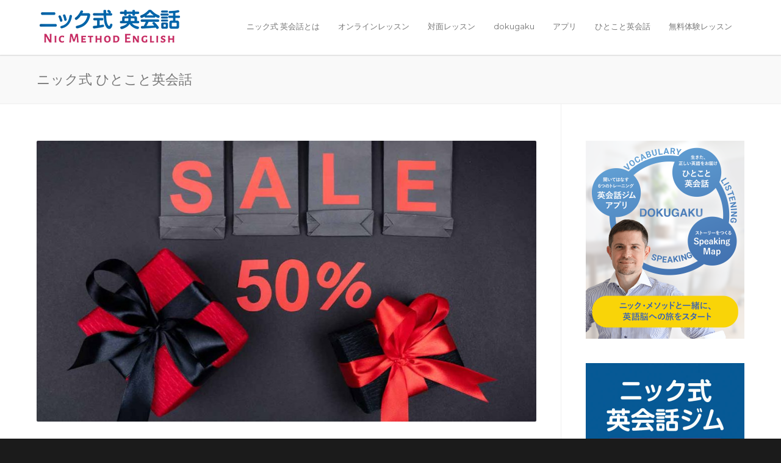

--- FILE ---
content_type: text/html; charset=UTF-8
request_url: https://nic-english.com/phrase/how-much-is-it-with-the-discount/
body_size: 12959
content:
<!doctype html>
<html dir="ltr" lang="en-US">
<head>
<meta http-equiv="Content-Type" content="text/html; charset=UTF-8" />

<!-- Mobile Specific Metas & Favicons -->
<meta name="viewport" content="width=device-width, initial-scale=1, maximum-scale=1, user-scalable=0"><link rel="shortcut icon" href="https://nic-english.com/wp-content/uploads/2018/08/favicon.png"><!-- WordPress Stuff -->
                        <script>
                            /* You can add more configuration options to webfontloader by previously defining the WebFontConfig with your options */
                            if ( typeof WebFontConfig === "undefined" ) {
                                WebFontConfig = new Object();
                            }
                            WebFontConfig['google'] = {families: ['Montserrat:400,700', 'Open+Sans:300,400,600,700,800,300italic,400italic,600italic,700italic,800italic&amp;subset=latin']};

                            (function() {
                                var wf = document.createElement( 'script' );
                                wf.src = 'https://ajax.googleapis.com/ajax/libs/webfont/1.5.3/webfont.js';
                                wf.type = 'text/javascript';
                                wf.async = 'true';
                                var s = document.getElementsByTagName( 'script' )[0];
                                s.parentNode.insertBefore( wf, s );
                            })();
                        </script>
                        
		<!-- All in One SEO 4.9.3 - aioseo.com -->
		<title>「割引でいくらになるの？」「差額」を聞く英語表現 | ニック式英会話</title>
	<meta name="robots" content="max-image-preview:large" />
	<link rel="canonical" href="https://nic-english.com/phrase/how-much-is-it-with-the-discount/" />
	<meta name="generator" content="All in One SEO (AIOSEO) 4.9.3" />
		<script type="application/ld+json" class="aioseo-schema">
			{"@context":"https:\/\/schema.org","@graph":[{"@type":"BreadcrumbList","@id":"https:\/\/nic-english.com\/phrase\/how-much-is-it-with-the-discount\/#breadcrumblist","itemListElement":[{"@type":"ListItem","@id":"https:\/\/nic-english.com#listItem","position":1,"name":"Home","item":"https:\/\/nic-english.com","nextItem":{"@type":"ListItem","@id":"https:\/\/nic-english.com\/phrase\/#listItem","name":"phrase"}},{"@type":"ListItem","@id":"https:\/\/nic-english.com\/phrase\/#listItem","position":2,"name":"phrase","item":"https:\/\/nic-english.com\/phrase\/","nextItem":{"@type":"ListItem","@id":"https:\/\/nic-english.com\/phrase_category\/shopping\/#listItem","name":"\u8cb7\u3044\u7269"},"previousItem":{"@type":"ListItem","@id":"https:\/\/nic-english.com#listItem","name":"Home"}},{"@type":"ListItem","@id":"https:\/\/nic-english.com\/phrase_category\/shopping\/#listItem","position":3,"name":"\u8cb7\u3044\u7269","item":"https:\/\/nic-english.com\/phrase_category\/shopping\/","nextItem":{"@type":"ListItem","@id":"https:\/\/nic-english.com\/phrase\/how-much-is-it-with-the-discount\/#listItem","name":"\u5272\u5f15\u3067\u3044\u304f\u3089\u306b\u306a\u308b\u306e\uff1f &#8211; How much is it with the discount?"},"previousItem":{"@type":"ListItem","@id":"https:\/\/nic-english.com\/phrase\/#listItem","name":"phrase"}},{"@type":"ListItem","@id":"https:\/\/nic-english.com\/phrase\/how-much-is-it-with-the-discount\/#listItem","position":4,"name":"\u5272\u5f15\u3067\u3044\u304f\u3089\u306b\u306a\u308b\u306e\uff1f &#8211; How much is it with the discount?","previousItem":{"@type":"ListItem","@id":"https:\/\/nic-english.com\/phrase_category\/shopping\/#listItem","name":"\u8cb7\u3044\u7269"}}]},{"@type":"Organization","@id":"https:\/\/nic-english.com\/#organization","name":"\u30cb\u30c3\u30af\u5f0f\u82f1\u4f1a\u8a71","url":"https:\/\/nic-english.com\/"},{"@type":"WebPage","@id":"https:\/\/nic-english.com\/phrase\/how-much-is-it-with-the-discount\/#webpage","url":"https:\/\/nic-english.com\/phrase\/how-much-is-it-with-the-discount\/","name":"\u300c\u5272\u5f15\u3067\u3044\u304f\u3089\u306b\u306a\u308b\u306e\uff1f\u300d\u300c\u5dee\u984d\u300d\u3092\u805e\u304f\u82f1\u8a9e\u8868\u73fe | \u30cb\u30c3\u30af\u5f0f\u82f1\u4f1a\u8a71","inLanguage":"en-US","isPartOf":{"@id":"https:\/\/nic-english.com\/#website"},"breadcrumb":{"@id":"https:\/\/nic-english.com\/phrase\/how-much-is-it-with-the-discount\/#breadcrumblist"},"image":{"@type":"ImageObject","url":"https:\/\/s3.ap-northeast-1.amazonaws.com\/nic-english.com\/wp-content\/uploads\/2022\/11\/15223525\/3f9046bf62391e7e218d6c322e52879c.jpg","@id":"https:\/\/nic-english.com\/phrase\/how-much-is-it-with-the-discount\/#mainImage","width":1131,"height":638,"caption":"\u5272\u5f15\u3066\u3099\u3044\u304f\u3089\u306b\u306a\u308b\u3000\u82f1\u8a9e\u3000\u5dee\u984d\u3092\u82f1\u8a9e\u3066\u3099"},"primaryImageOfPage":{"@id":"https:\/\/nic-english.com\/phrase\/how-much-is-it-with-the-discount\/#mainImage"},"datePublished":"2022-11-15T22:37:36+09:00","dateModified":"2023-12-07T16:35:16+09:00"},{"@type":"WebSite","@id":"https:\/\/nic-english.com\/#website","url":"https:\/\/nic-english.com\/","name":"\u30cb\u30c3\u30af\u5f0f\u82f1\u4f1a\u8a71","inLanguage":"en-US","publisher":{"@id":"https:\/\/nic-english.com\/#organization"}}]}
		</script>
		<!-- All in One SEO -->

<link rel="alternate" type="application/rss+xml" title="ニック式英会話 &raquo; Feed" href="https://nic-english.com/feed/" />
<link rel="alternate" type="application/rss+xml" title="ニック式英会話 &raquo; Comments Feed" href="https://nic-english.com/comments/feed/" />
<script id="wpp-js" src="https://nic-english.com/wp-content/plugins/wordpress-popular-posts/assets/js/wpp.min.js?ver=7.3.6" data-sampling="1" data-sampling-rate="100" data-api-url="https://nic-english.com/wp-json/wordpress-popular-posts" data-post-id="41548" data-token="653fc05b94" data-lang="0" data-debug="0" type="text/javascript"></script>
<script type="text/javascript">
window._wpemojiSettings = {"baseUrl":"https:\/\/s.w.org\/images\/core\/emoji\/14.0.0\/72x72\/","ext":".png","svgUrl":"https:\/\/s.w.org\/images\/core\/emoji\/14.0.0\/svg\/","svgExt":".svg","source":{"concatemoji":"https:\/\/nic-english.com\/wp-includes\/js\/wp-emoji-release.min.js?ver=6.2.8"}};
/*! This file is auto-generated */
!function(e,a,t){var n,r,o,i=a.createElement("canvas"),p=i.getContext&&i.getContext("2d");function s(e,t){p.clearRect(0,0,i.width,i.height),p.fillText(e,0,0);e=i.toDataURL();return p.clearRect(0,0,i.width,i.height),p.fillText(t,0,0),e===i.toDataURL()}function c(e){var t=a.createElement("script");t.src=e,t.defer=t.type="text/javascript",a.getElementsByTagName("head")[0].appendChild(t)}for(o=Array("flag","emoji"),t.supports={everything:!0,everythingExceptFlag:!0},r=0;r<o.length;r++)t.supports[o[r]]=function(e){if(p&&p.fillText)switch(p.textBaseline="top",p.font="600 32px Arial",e){case"flag":return s("\ud83c\udff3\ufe0f\u200d\u26a7\ufe0f","\ud83c\udff3\ufe0f\u200b\u26a7\ufe0f")?!1:!s("\ud83c\uddfa\ud83c\uddf3","\ud83c\uddfa\u200b\ud83c\uddf3")&&!s("\ud83c\udff4\udb40\udc67\udb40\udc62\udb40\udc65\udb40\udc6e\udb40\udc67\udb40\udc7f","\ud83c\udff4\u200b\udb40\udc67\u200b\udb40\udc62\u200b\udb40\udc65\u200b\udb40\udc6e\u200b\udb40\udc67\u200b\udb40\udc7f");case"emoji":return!s("\ud83e\udef1\ud83c\udffb\u200d\ud83e\udef2\ud83c\udfff","\ud83e\udef1\ud83c\udffb\u200b\ud83e\udef2\ud83c\udfff")}return!1}(o[r]),t.supports.everything=t.supports.everything&&t.supports[o[r]],"flag"!==o[r]&&(t.supports.everythingExceptFlag=t.supports.everythingExceptFlag&&t.supports[o[r]]);t.supports.everythingExceptFlag=t.supports.everythingExceptFlag&&!t.supports.flag,t.DOMReady=!1,t.readyCallback=function(){t.DOMReady=!0},t.supports.everything||(n=function(){t.readyCallback()},a.addEventListener?(a.addEventListener("DOMContentLoaded",n,!1),e.addEventListener("load",n,!1)):(e.attachEvent("onload",n),a.attachEvent("onreadystatechange",function(){"complete"===a.readyState&&t.readyCallback()})),(e=t.source||{}).concatemoji?c(e.concatemoji):e.wpemoji&&e.twemoji&&(c(e.twemoji),c(e.wpemoji)))}(window,document,window._wpemojiSettings);
</script>
<style type="text/css">
img.wp-smiley,
img.emoji {
	display: inline !important;
	border: none !important;
	box-shadow: none !important;
	height: 1em !important;
	width: 1em !important;
	margin: 0 0.07em !important;
	vertical-align: -0.1em !important;
	background: none !important;
	padding: 0 !important;
}
</style>
	<link rel='stylesheet' id='wp-block-library-css' href='https://nic-english.com/wp-includes/css/dist/block-library/style.min.css?ver=6.2.8' type='text/css' media='all' />
<link rel='stylesheet' id='aioseo/css/src/vue/standalone/blocks/table-of-contents/global.scss-css' href='https://nic-english.com/wp-content/plugins/all-in-one-seo-pack/dist/Lite/assets/css/table-of-contents/global.e90f6d47.css?ver=4.9.3' type='text/css' media='all' />
<link rel='stylesheet' id='classic-theme-styles-css' href='https://nic-english.com/wp-includes/css/classic-themes.min.css?ver=6.2.8' type='text/css' media='all' />
<style id='global-styles-inline-css' type='text/css'>
body{--wp--preset--color--black: #000000;--wp--preset--color--cyan-bluish-gray: #abb8c3;--wp--preset--color--white: #ffffff;--wp--preset--color--pale-pink: #f78da7;--wp--preset--color--vivid-red: #cf2e2e;--wp--preset--color--luminous-vivid-orange: #ff6900;--wp--preset--color--luminous-vivid-amber: #fcb900;--wp--preset--color--light-green-cyan: #7bdcb5;--wp--preset--color--vivid-green-cyan: #00d084;--wp--preset--color--pale-cyan-blue: #8ed1fc;--wp--preset--color--vivid-cyan-blue: #0693e3;--wp--preset--color--vivid-purple: #9b51e0;--wp--preset--gradient--vivid-cyan-blue-to-vivid-purple: linear-gradient(135deg,rgba(6,147,227,1) 0%,rgb(155,81,224) 100%);--wp--preset--gradient--light-green-cyan-to-vivid-green-cyan: linear-gradient(135deg,rgb(122,220,180) 0%,rgb(0,208,130) 100%);--wp--preset--gradient--luminous-vivid-amber-to-luminous-vivid-orange: linear-gradient(135deg,rgba(252,185,0,1) 0%,rgba(255,105,0,1) 100%);--wp--preset--gradient--luminous-vivid-orange-to-vivid-red: linear-gradient(135deg,rgba(255,105,0,1) 0%,rgb(207,46,46) 100%);--wp--preset--gradient--very-light-gray-to-cyan-bluish-gray: linear-gradient(135deg,rgb(238,238,238) 0%,rgb(169,184,195) 100%);--wp--preset--gradient--cool-to-warm-spectrum: linear-gradient(135deg,rgb(74,234,220) 0%,rgb(151,120,209) 20%,rgb(207,42,186) 40%,rgb(238,44,130) 60%,rgb(251,105,98) 80%,rgb(254,248,76) 100%);--wp--preset--gradient--blush-light-purple: linear-gradient(135deg,rgb(255,206,236) 0%,rgb(152,150,240) 100%);--wp--preset--gradient--blush-bordeaux: linear-gradient(135deg,rgb(254,205,165) 0%,rgb(254,45,45) 50%,rgb(107,0,62) 100%);--wp--preset--gradient--luminous-dusk: linear-gradient(135deg,rgb(255,203,112) 0%,rgb(199,81,192) 50%,rgb(65,88,208) 100%);--wp--preset--gradient--pale-ocean: linear-gradient(135deg,rgb(255,245,203) 0%,rgb(182,227,212) 50%,rgb(51,167,181) 100%);--wp--preset--gradient--electric-grass: linear-gradient(135deg,rgb(202,248,128) 0%,rgb(113,206,126) 100%);--wp--preset--gradient--midnight: linear-gradient(135deg,rgb(2,3,129) 0%,rgb(40,116,252) 100%);--wp--preset--duotone--dark-grayscale: url('#wp-duotone-dark-grayscale');--wp--preset--duotone--grayscale: url('#wp-duotone-grayscale');--wp--preset--duotone--purple-yellow: url('#wp-duotone-purple-yellow');--wp--preset--duotone--blue-red: url('#wp-duotone-blue-red');--wp--preset--duotone--midnight: url('#wp-duotone-midnight');--wp--preset--duotone--magenta-yellow: url('#wp-duotone-magenta-yellow');--wp--preset--duotone--purple-green: url('#wp-duotone-purple-green');--wp--preset--duotone--blue-orange: url('#wp-duotone-blue-orange');--wp--preset--font-size--small: 13px;--wp--preset--font-size--medium: 20px;--wp--preset--font-size--large: 36px;--wp--preset--font-size--x-large: 42px;--wp--preset--spacing--20: 0.44rem;--wp--preset--spacing--30: 0.67rem;--wp--preset--spacing--40: 1rem;--wp--preset--spacing--50: 1.5rem;--wp--preset--spacing--60: 2.25rem;--wp--preset--spacing--70: 3.38rem;--wp--preset--spacing--80: 5.06rem;--wp--preset--shadow--natural: 6px 6px 9px rgba(0, 0, 0, 0.2);--wp--preset--shadow--deep: 12px 12px 50px rgba(0, 0, 0, 0.4);--wp--preset--shadow--sharp: 6px 6px 0px rgba(0, 0, 0, 0.2);--wp--preset--shadow--outlined: 6px 6px 0px -3px rgba(255, 255, 255, 1), 6px 6px rgba(0, 0, 0, 1);--wp--preset--shadow--crisp: 6px 6px 0px rgba(0, 0, 0, 1);}:where(.is-layout-flex){gap: 0.5em;}body .is-layout-flow > .alignleft{float: left;margin-inline-start: 0;margin-inline-end: 2em;}body .is-layout-flow > .alignright{float: right;margin-inline-start: 2em;margin-inline-end: 0;}body .is-layout-flow > .aligncenter{margin-left: auto !important;margin-right: auto !important;}body .is-layout-constrained > .alignleft{float: left;margin-inline-start: 0;margin-inline-end: 2em;}body .is-layout-constrained > .alignright{float: right;margin-inline-start: 2em;margin-inline-end: 0;}body .is-layout-constrained > .aligncenter{margin-left: auto !important;margin-right: auto !important;}body .is-layout-constrained > :where(:not(.alignleft):not(.alignright):not(.alignfull)){max-width: var(--wp--style--global--content-size);margin-left: auto !important;margin-right: auto !important;}body .is-layout-constrained > .alignwide{max-width: var(--wp--style--global--wide-size);}body .is-layout-flex{display: flex;}body .is-layout-flex{flex-wrap: wrap;align-items: center;}body .is-layout-flex > *{margin: 0;}:where(.wp-block-columns.is-layout-flex){gap: 2em;}.has-black-color{color: var(--wp--preset--color--black) !important;}.has-cyan-bluish-gray-color{color: var(--wp--preset--color--cyan-bluish-gray) !important;}.has-white-color{color: var(--wp--preset--color--white) !important;}.has-pale-pink-color{color: var(--wp--preset--color--pale-pink) !important;}.has-vivid-red-color{color: var(--wp--preset--color--vivid-red) !important;}.has-luminous-vivid-orange-color{color: var(--wp--preset--color--luminous-vivid-orange) !important;}.has-luminous-vivid-amber-color{color: var(--wp--preset--color--luminous-vivid-amber) !important;}.has-light-green-cyan-color{color: var(--wp--preset--color--light-green-cyan) !important;}.has-vivid-green-cyan-color{color: var(--wp--preset--color--vivid-green-cyan) !important;}.has-pale-cyan-blue-color{color: var(--wp--preset--color--pale-cyan-blue) !important;}.has-vivid-cyan-blue-color{color: var(--wp--preset--color--vivid-cyan-blue) !important;}.has-vivid-purple-color{color: var(--wp--preset--color--vivid-purple) !important;}.has-black-background-color{background-color: var(--wp--preset--color--black) !important;}.has-cyan-bluish-gray-background-color{background-color: var(--wp--preset--color--cyan-bluish-gray) !important;}.has-white-background-color{background-color: var(--wp--preset--color--white) !important;}.has-pale-pink-background-color{background-color: var(--wp--preset--color--pale-pink) !important;}.has-vivid-red-background-color{background-color: var(--wp--preset--color--vivid-red) !important;}.has-luminous-vivid-orange-background-color{background-color: var(--wp--preset--color--luminous-vivid-orange) !important;}.has-luminous-vivid-amber-background-color{background-color: var(--wp--preset--color--luminous-vivid-amber) !important;}.has-light-green-cyan-background-color{background-color: var(--wp--preset--color--light-green-cyan) !important;}.has-vivid-green-cyan-background-color{background-color: var(--wp--preset--color--vivid-green-cyan) !important;}.has-pale-cyan-blue-background-color{background-color: var(--wp--preset--color--pale-cyan-blue) !important;}.has-vivid-cyan-blue-background-color{background-color: var(--wp--preset--color--vivid-cyan-blue) !important;}.has-vivid-purple-background-color{background-color: var(--wp--preset--color--vivid-purple) !important;}.has-black-border-color{border-color: var(--wp--preset--color--black) !important;}.has-cyan-bluish-gray-border-color{border-color: var(--wp--preset--color--cyan-bluish-gray) !important;}.has-white-border-color{border-color: var(--wp--preset--color--white) !important;}.has-pale-pink-border-color{border-color: var(--wp--preset--color--pale-pink) !important;}.has-vivid-red-border-color{border-color: var(--wp--preset--color--vivid-red) !important;}.has-luminous-vivid-orange-border-color{border-color: var(--wp--preset--color--luminous-vivid-orange) !important;}.has-luminous-vivid-amber-border-color{border-color: var(--wp--preset--color--luminous-vivid-amber) !important;}.has-light-green-cyan-border-color{border-color: var(--wp--preset--color--light-green-cyan) !important;}.has-vivid-green-cyan-border-color{border-color: var(--wp--preset--color--vivid-green-cyan) !important;}.has-pale-cyan-blue-border-color{border-color: var(--wp--preset--color--pale-cyan-blue) !important;}.has-vivid-cyan-blue-border-color{border-color: var(--wp--preset--color--vivid-cyan-blue) !important;}.has-vivid-purple-border-color{border-color: var(--wp--preset--color--vivid-purple) !important;}.has-vivid-cyan-blue-to-vivid-purple-gradient-background{background: var(--wp--preset--gradient--vivid-cyan-blue-to-vivid-purple) !important;}.has-light-green-cyan-to-vivid-green-cyan-gradient-background{background: var(--wp--preset--gradient--light-green-cyan-to-vivid-green-cyan) !important;}.has-luminous-vivid-amber-to-luminous-vivid-orange-gradient-background{background: var(--wp--preset--gradient--luminous-vivid-amber-to-luminous-vivid-orange) !important;}.has-luminous-vivid-orange-to-vivid-red-gradient-background{background: var(--wp--preset--gradient--luminous-vivid-orange-to-vivid-red) !important;}.has-very-light-gray-to-cyan-bluish-gray-gradient-background{background: var(--wp--preset--gradient--very-light-gray-to-cyan-bluish-gray) !important;}.has-cool-to-warm-spectrum-gradient-background{background: var(--wp--preset--gradient--cool-to-warm-spectrum) !important;}.has-blush-light-purple-gradient-background{background: var(--wp--preset--gradient--blush-light-purple) !important;}.has-blush-bordeaux-gradient-background{background: var(--wp--preset--gradient--blush-bordeaux) !important;}.has-luminous-dusk-gradient-background{background: var(--wp--preset--gradient--luminous-dusk) !important;}.has-pale-ocean-gradient-background{background: var(--wp--preset--gradient--pale-ocean) !important;}.has-electric-grass-gradient-background{background: var(--wp--preset--gradient--electric-grass) !important;}.has-midnight-gradient-background{background: var(--wp--preset--gradient--midnight) !important;}.has-small-font-size{font-size: var(--wp--preset--font-size--small) !important;}.has-medium-font-size{font-size: var(--wp--preset--font-size--medium) !important;}.has-large-font-size{font-size: var(--wp--preset--font-size--large) !important;}.has-x-large-font-size{font-size: var(--wp--preset--font-size--x-large) !important;}
.wp-block-navigation a:where(:not(.wp-element-button)){color: inherit;}
:where(.wp-block-columns.is-layout-flex){gap: 2em;}
.wp-block-pullquote{font-size: 1.5em;line-height: 1.6;}
</style>
<link rel='stylesheet' id='contact-form-7-css' href='https://nic-english.com/wp-content/plugins/contact-form-7/includes/css/styles.css?ver=5.8' type='text/css' media='all' />
<link rel='stylesheet' id='rs-plugin-settings-css' href='https://nic-english.com/wp-content/plugins/revslider/public/assets/css/settings.css?ver=5.4.7.4' type='text/css' media='all' />
<style id='rs-plugin-settings-inline-css' type='text/css'>
#rs-demo-id {}
</style>
<link rel='stylesheet' id='searchandfilter-css' href='https://nic-english.com/wp-content/plugins/search-filter/style.css?ver=1' type='text/css' media='all' />
<link rel='stylesheet' id='wordpress-popular-posts-css-css' href='https://nic-english.com/wp-content/plugins/wordpress-popular-posts/assets/css/wpp.css?ver=7.3.6' type='text/css' media='all' />
<link rel='stylesheet' id='parent-style-css' href='https://nic-english.com/wp-content/themes/unicon/style.css?ver=6.2.8' type='text/css' media='all' />
<link rel='stylesheet' id='child-style-css' href='https://nic-english.com/wp-content/themes/nic_english/style.css?ver=6.2.8' type='text/css' media='all' />
<link rel='stylesheet' id='stylesheet-css' href='https://nic-english.com/wp-content/themes/nic_english/style.css?ver=1' type='text/css' media='all' />
<link rel='stylesheet' id='js_composer_front-css' href='https://nic-english.com/wp-content/plugins/js_composer/assets/css/js_composer.min.css?ver=8.5' type='text/css' media='all' />
<link rel='stylesheet' id='shortcodes-css' href='https://nic-english.com/wp-content/themes/unicon/framework/css/shortcodes.css?ver=6.2.8' type='text/css' media='all' />
<link rel='stylesheet' id='responsive-css' href='https://nic-english.com/wp-content/themes/unicon/framework/css/responsive.css?ver=6.2.8' type='text/css' media='all' />
<link rel='stylesheet' id='cf7cf-style-css' href='https://nic-english.com/wp-content/plugins/cf7-conditional-fields/style.css?ver=2.6.7' type='text/css' media='all' />
<script type='text/javascript' src='https://nic-english.com/wp-includes/js/jquery/jquery.min.js?ver=3.6.4' id='jquery-core-js'></script>
<script type='text/javascript' src='https://nic-english.com/wp-includes/js/jquery/jquery-migrate.min.js?ver=3.4.0' id='jquery-migrate-js'></script>
<script type='text/javascript' src='https://nic-english.com/wp-content/plugins/revslider/public/assets/js/jquery.themepunch.tools.min.js?ver=5.4.7.4' id='tp-tools-js'></script>
<script type='text/javascript' src='https://nic-english.com/wp-content/plugins/revslider/public/assets/js/jquery.themepunch.revolution.min.js?ver=5.4.7.4' id='revmin-js'></script>
<script></script><link rel="https://api.w.org/" href="https://nic-english.com/wp-json/" /><link rel="alternate" type="application/json" href="https://nic-english.com/wp-json/wp/v2/phrase/41548" /><link rel="EditURI" type="application/rsd+xml" title="RSD" href="https://nic-english.com/xmlrpc.php?rsd" />
<link rel="wlwmanifest" type="application/wlwmanifest+xml" href="https://nic-english.com/wp-includes/wlwmanifest.xml" />
<meta name="generator" content="WordPress 6.2.8" />
<link rel='shortlink' href='https://nic-english.com/?p=41548' />
<link rel="alternate" type="application/json+oembed" href="https://nic-english.com/wp-json/oembed/1.0/embed?url=https%3A%2F%2Fnic-english.com%2Fphrase%2Fhow-much-is-it-with-the-discount%2F" />
<link rel="alternate" type="text/xml+oembed" href="https://nic-english.com/wp-json/oembed/1.0/embed?url=https%3A%2F%2Fnic-english.com%2Fphrase%2Fhow-much-is-it-with-the-discount%2F&#038;format=xml" />
            <style id="wpp-loading-animation-styles">@-webkit-keyframes bgslide{from{background-position-x:0}to{background-position-x:-200%}}@keyframes bgslide{from{background-position-x:0}to{background-position-x:-200%}}.wpp-widget-block-placeholder,.wpp-shortcode-placeholder{margin:0 auto;width:60px;height:3px;background:#dd3737;background:linear-gradient(90deg,#dd3737 0%,#571313 10%,#dd3737 100%);background-size:200% auto;border-radius:3px;-webkit-animation:bgslide 1s infinite linear;animation:bgslide 1s infinite linear}</style>
            <style type="text/css">
body{ font: 400 16px , Arial, Helvetica, sans-serif; color: #000000; line-height: 1.9;} .wrapall, .boxed-layout{ background-color: #ffffff; } body.page-template-page-blank-php{ background: #ffffff !important; } h1, .title-h1{ font: 28px Open Sans, Arial, Helvetica, sans-serif; color: #333333; } h2{ font: 24px Open Sans, Arial, Helvetica, sans-serif; color: #333333; } h3{ font: 20px Open Sans, Arial, Helvetica, sans-serif; color: #333333; } h4{ font: 16px Open Sans, Arial, Helvetica, sans-serif; color: #333333; } h5{ font: 16px Open Sans, Arial, Helvetica, sans-serif; color: #333333; } h6{ font: 16px Open Sans, Arial, Helvetica, sans-serif; color: #333333; } .title{ font-family: 'Open Sans', Arial, Helvetica, sans-serif; } h1 a, h2 a, h3 a, h4 a, h5 a, h6 a { font-weight: inherit; color: inherit; } h1 a:hover, h2 a:hover, h3 a:hover, h4 a:hover, h5 a:hover, h6 a:hover, a:hover h1, a:hover h2, a:hover h3, a:hover h4, a:hover h5, a:hover h6 { color: #333333; } a{ color: #3964a6; } a:hover{ color: #333333; } input[type='text'], input[type='password'], input[type='email'], input[type='tel'], textarea, select { font-family: , Arial, Helvetica, sans-serif; font-size: 16px; } #sidebar .widget h3{ font: 14px Montserrat, Arial, Helvetica, sans-serif; color: #444444; } .container .twelve.alt.sidebar-right, .container .twelve.alt.sidebar-left, #sidebar.sidebar-right #sidebar-widgets, #sidebar.sidebar-left #sidebar-widgets{ border-color: #efefef;} #topbar{ background: #f5f5f5; color: #777777; } #topbar a{ color: #999999; } #topbar a:hover{ color: #333333; } @media only screen and (max-width: 767px) { #topbar .topbar-col1{ background: #f5f5f5; } } /* Navigation */ #navigation > ul > li > a{ font: 13px Montserrat, Arial, Helvetica, sans-serif; color: #777777; } #navigation > ul > li:hover > a, #navigation > ul > li > a:hover { color: #3964a6; } #navigation li.current-menu-item > a:hover, #navigation li.current-page-ancestor > a:hover, #navigation li.current-menu-ancestor > a:hover, #navigation li.current-menu-parent > a:hover, #navigation li.current_page_ancestor > a:hover, #navigation > ul > li.sfHover > a { color: #3964a6; } #navigation li.current-menu-item > a, #navigation li.current-page-ancestor > a, #navigation li.current-menu-ancestor > a, #navigation li.current-menu-parent > a, #navigation li.current_page_ancestor > a { color: #3964a6; } #navigation ul li:hover{ border-color: #3964a6; } #navigation li.current-menu-item, #navigation li.current-page-ancestor, #navigation li.current-menu-ancestor, #navigation li.current-menu-parent, #navigation li.current_page_ancestor{ border-color: #3964a6; } #navigation .sub-menu{ background: #262626; } #navigation .sub-menu li a{ font: 13px Open Sans, Arial, Helvetica, sans-serif; color: #bbbbbb; } #navigation .sub-menu li a:hover{ color: #ffffff; } #navigation .sub-menu li.current_page_item > a, #navigation .sub-menu li.current_page_item > a:hover, #navigation .sub-menu li.current-menu-item > a, #navigation .sub-menu li.current-menu-item > a:hover, #navigation .sub-menu li.current-page-ancestor > a, #navigation .sub-menu li.current-page-ancestor > a:hover, #navigation .sub-menu li.current-menu-ancestor > a, #navigation .sub-menu li.current-menu-ancestor > a:hover, #navigation .sub-menu li.current-menu-parent > a, #navigation .sub-menu li.current-menu-parent > a:hover, #navigation .sub-menu li.current_page_ancestor > a, #navigation .sub-menu li.current_page_ancestor > a:hover{ color: #ffffff; } #navigation .sub-menu li a, #navigation .sub-menu ul li a{ border-color: #333333; } #navigation > ul > li.megamenu > ul.sub-menu{ background: #262626; border-color: #3964a6; } #navigation > ul > li.megamenu > ul > li { border-right-color: #333333 !important; } #navigation > ul > li.megamenu ul li a{ color:#bbbbbb; } #navigation > ul > li.megamenu > ul > li > a { color:#ffffff; } #navigation > ul > li.megamenu > ul ul li a:hover, #header #navigation > ul > li.megamenu > ul ul li.current-menu-item a { color: #ffffff !important; background-color: #333333 !important; } /* Header General */ #search-btn, #shopping-btn, #close-search-btn { color: #bbbbbb; } #search-btn:hover, #shopping-btn:hover, #close-search-btn:hover { color: #999999; } #slogan{ font: 400 20px Open Sans, Arial, Helvetica, sans-serif; color: #777777; margin-top: 26px; } /* Mobile Header */ #mobile-navigation{ background: #262626; } #mobile-navigation ul li a{ font: 13px Open Sans, Arial, Helvetica, sans-serif; color: #bbbbbb; border-bottom-color: #333333 !important; } #mobile-navigation ul li a:hover, #mobile-navigation ul li a:hover [class^='fa-'], #mobile-navigation li.open > a, #mobile-navigation ul li.current-menu-item > a, #mobile-navigation ul li.current-menu-ancestor > a{ color: #ffffff; } body #mobile-navigation li.open > a [class^='fa-']{ color: #ffffff; } #mobile-navigation form, #mobile-navigation form input{ background: #444444; color: #cccccc; } #mobile-navigation form:before{ color: #cccccc; } #mobile-header{ background: #ffffff; height: 90px; } #mobile-navigation-btn, #mobile-cart-btn, #mobile-shopping-btn{ color: #bbbbbb; line-height: 90px; } #mobile-navigation-btn:hover, #mobile-cart-btn:hover, #mobile-shopping-btn:hover { color: #999999; } #mobile-header .logo{ margin-top: 12px; } /* Header V1 */ #header.header-v1 { height: 90px; background: #ffffff; } .header-v1 .logo{ margin-top: 12px; } .header-v1 #navigation > ul > li{ height: 90px; padding-top: 35px; } .header-v1 #navigation .sub-menu{ top: 90px; } .header-v1 .header-icons-divider{ line-height: 90px; background: #efefef; } #header.header-v1 .widget_shopping_cart{ top: 90px; } .header-v1 #search-btn, .header-v1 #close-search-btn, .header-v1 #shopping-btn{ line-height: 90px; } .header-v1 #search-top, .header-v1 #search-top input{ height: 90px; } .header-v1 #search-top input{ color: #666666; font-family: , Arial, Helvetica, sans-serif; } /* Header V3 */ #header.header-v3 { background: #ffffff; } .header-v3 .navigation-wrap{ background: #ffffff; border-top: 1px solid #efefef; } .header-v3 .logo { margin-top: 30px; margin-bottom: 30px; } /* Header V4 */ #header.header-v4 { background: #ffffff; } .header-v4 .navigation-wrap{ background: #ffffff; border-top: 1px solid #efefef; } .header-v4 .logo { margin-top: 30px; margin-bottom: 30px; } /* Transparent Header */ #transparentimage{ padding: 90px 0 0 0; } .header-is-transparent #mobile-navigation{ top: 90px; } /* Stuck */ .stuck{ background: #ffffff; } /* Titlebars */ .titlebar h1, .title-h1{ font: 22px Open Sans, Arial, Helvetica, sans-serif; color: #777777; } #fulltitle{ background: #f9f9f9; border-bottom: 1px solid #efefef; } #breadcrumbs{ margin-top: 6px; } #breadcrumbs, #breadcrumbs a{ font: 13px Open Sans, Arial, Helvetica, sans-serif; color: #aaaaaa; } #breadcrumbs a:hover{ color: #666666; } #fullimagecenter h1, #transparentimage h1, #fullimagecenter .title-h1, #transparentimage .title-h1{ font: 42px Montserrat, Arial, Helvetica, sans-serif; color: #ffffff; text-transform: uppercase; letter-spacing: 1px; text-align: center; } /* Footer */ #footer .widget h3{ font: 13px Montserrat, Arial, Helvetica, sans-serif; color: #ffffff; } #footer{ color: #888888; border-top: 4px none #3964a6; } #footer{ background-color: #262626; } #footer a, #footer .widget ul li:after { color: #888888; } #footer a:hover, #footer .widget ul li:hover:after { color: #ffffff; } #footer .widget ul li{ border-bottom-color: #333333; } /* Copyright */ #copyright{ background: #1b1b1b; color: #777777; } #copyright a { color: #999999; } #copyright a:hover { color: #cccccc; } /* Color Accent */ .highlight{color:#3964a6 !important;} ::selection{ background: #3964a6; } ::-moz-selection { background: #3964a6; } #shopping-btn span{background:#3964a6;} .blog-page .post h1 a:hover,.blog-page .post h2 a:hover{color:#3964a6;} .entry-image .entry-overlay{background:#3964a6;} .entry-quote a:hover{background:#3964a6;} .entry-link a:hover{background:#3964a6;} .blog-single .entry-tags a:hover{color:#3964a6;} .sharebox ul li a:hover{color:#3964a6;} #pagination .current a{background:#3964a6;} #filters ul li a:hover{color:#3964a6;} #filters ul li a.active{color:#3964a6;} #back-to-top a:hover{background-color:#3964a6;} #sidebar .widget ul li a:hover{color:#3964a6;} #sidebar .widget ul li:hover:after{color:#3964a6;} .widget_tag_cloud a:hover,.widget_product_tag_cloud a:hover{background:#3964a6;border-color:#3964a6;} .widget_portfolio .portfolio-widget-item .portfolio-overlay{background:#3964a6;} #sidebar .widget_nav_menu ul li a:hover{color:#3964a6;} #footer .widget_tag_cloud a:hover,#footer .widget_product_tag_cloud a:hover{background:#3964a6;border-color:#3964a6;} /* Shortcodes */ .box.style-2{border-top-color:#3964a6;} .box.style-4{border-color:#3964a6;} .box.style-6{background:#3964a6;} a.button,input[type=submit],button,.minti_button{background:#3964a6;border-color:#3964a6;} a.button.color-2{color:#3964a6;border-color:#3964a6;} a.button.color-3{background:#3964a6;border-color:#3964a6;} a.button.color-9{color:#3964a6;} a.button.color-6:hover{background:#3964a6;border-color:#3964a6;} a.button.color-7:hover{background:#3964a6;border-color:#3964a6;} .counter-number{color:#3964a6;} .divider-title.align-center:after, .divider-title.align-left:after { background-color:#3964a6 } .divider5{border-bottom-color:#3964a6;} .dropcap.dropcap-circle{background-color:#3964a6;} .dropcap.dropcap-box{background-color:#3964a6;} .dropcap.dropcap-color{color:#3964a6;} .toggle .toggle-title.active, .color-light .toggle .toggle-title.active{ background:#3964a6; border-color: #3964a6;} .iconbox-style-1.icon-color-accent i.boxicon,.iconbox-style-2.icon-color-accent i.boxicon,.iconbox-style-3.icon-color-accent i.boxicon,.iconbox-style-8.icon-color-accent i.boxicon,.iconbox-style-9.icon-color-accent i.boxicon{color:#3964a6!important;} .iconbox-style-4.icon-color-accent i.boxicon,.iconbox-style-5.icon-color-accent i.boxicon,.iconbox-style-6.icon-color-accent i.boxicon,.iconbox-style-7.icon-color-accent i.boxicon,.flip .icon-color-accent.card .back{background:#3964a6;} .latest-blog .blog-item .blog-overlay{background:#3964a6;} .latest-blog .blog-item .blog-pic i{color:#3964a6;} .latest-blog .blog-item h4 a:hover{color:#3964a6;} .progressbar .progress-percentage{background:#3964a6;} .wpb_widgetised_column .widget ul li a:hover{color:#3964a6;} .wpb_widgetised_column .widget ul li:hover:after{color:#3964a6;} .wpb_accordion .wpb_accordion_wrapper .ui-state-active .ui-icon{background-color:#3964a6;} .wpb_accordion .wpb_accordion_wrapper .ui-state-active.wpb_accordion_header a{color:#3964a6;} .wpb_accordion .wpb_accordion_wrapper .wpb_accordion_header a:hover,.wpb_accordion .wpb_accordion_wrapper .wpb_accordion_header a:hover .ui-state-default .ui-icon{color:#3964a6;} .wpb_accordion .wpb_accordion_wrapper .wpb_accordion_header:hover .ui-icon{background-color:#3964a6!important;} .wpb_content_element.wpb_tabs .wpb_tabs_nav li.ui-tabs-active{border-bottom-color:#3964a6;} .portfolio-item h4 a:hover{ color: #3964a6; } .portfolio-filters ul li a:hover { color: #3964a6; } .portfolio-filters ul li a.active { color: #3964a6; } .portfolio-overlay-icon .portfolio-overlay{ background: #3964a6; } .portfolio-overlay-icon i{ color: #3964a6; } .portfolio-overlay-effect .portfolio-overlay{ background: #3964a6; } .portfolio-overlay-name .portfolio-overlay{ background: #3964a6; } .portfolio-detail-attributes ul li a:hover{ color: #3964a6; } a.catimage:hover .catimage-text{ background: #3964a6; } /* WooCommerce */ .products li h3{font: 400 16px , Arial, Helvetica, sans-serif; color: #000000;} .woocommerce .button.checkout-button{background:#3964a6;border-color:#3964a6;} .woocommerce .products .onsale{background:#3964a6;} .product .onsale{background:#3964a6;} button.single_add_to_cart_button:hover{background:#3964a6;} .woocommerce-tabs > ul > li.active a{color:#3964a6;border-bottom-color:#3964a6;} p.stars a:hover{background:#3964a6;} p.stars a.active,p.stars a.active:after{background:#3964a6;} .product_list_widget a{color:#3964a6;} .woocommerce .widget_layered_nav li.chosen a{color:#3964a6!important;} .woocommerce .widget_product_categories > ul > li.current-cat > a{color:#3964a6!important;} .woocommerce .widget_product_categories > ul > li.current-cat:after{color:#3964a6!important;} .woocommerce-message{ background: #3964a6; } .bbp-topics-front ul.super-sticky .bbp-topic-title:before, .bbp-topics ul.super-sticky .bbp-topic-title:before, .bbp-topics ul.sticky .bbp-topic-title:before, .bbp-forum-content ul.sticky .bbp-topic-title:before{color: #3964a6!important; } #subscription-toggle a:hover{ background: #3964a6; } .bbp-pagination-links span.current{ background: #3964a6; } div.wpcf7-mail-sent-ok,div.wpcf7-mail-sent-ng,div.wpcf7-spam-blocked,div.wpcf7-validation-errors{ background: #3964a6; } .wpcf7-not-valid{ border-color: #3964a6 !important;} .products .button.add_to_cart_button{ color: #3964a6!important; } .minti_list.color-accent li:before{ color: #3964a6!important; } .blogslider_text .post-categories li a{ background-color: #3964a6; } .minti_zooming_slider .flex-control-nav li .minti_zooming_slider_ghost { background-color: #3964a6; } .minti_carousel.pagination_numbers .owl-dots .owl-dot.active{ background-color: #3964a6; } .wpb_content_element.wpb_tour .wpb_tabs_nav li.ui-tabs-active, .color-light .wpb_content_element.wpb_tour .wpb_tabs_nav li.ui-tabs-active{ background-color: #3964a6; } .masonry_icon i{ color: #3964a6; } .woocommerce-MyAccount-navigation-link.is-active a{ color: #3964a6;} /* Special Font */ .font-special, .button, .counter-title, h6, .wpb_accordion .wpb_accordion_wrapper .wpb_accordion_header a, .pricing-plan .pricing-plan-head h3, a.catimage, .divider-title, button, input[type='submit'], input[type='reset'], input[type='button'], .vc_pie_chart h4, .page-404 h3, .minti_masonrygrid_item h4{ font-family: 'Montserrat', Arial, Helvetica, sans-serif; /*letter-spacing: 0px; font-weight: ;*/} .ui-helper-reset{ line-height: 1.9; } /* User CSS from Theme Options */ @media only screen and (max-width: 959px) { #header, .sticky-wrapper{display:none;} #mobile-header{display:inherit} }
</style><meta name="generator" content="Powered by WPBakery Page Builder - drag and drop page builder for WordPress."/>
<meta name="generator" content="Powered by Slider Revolution 5.4.7.4 - responsive, Mobile-Friendly Slider Plugin for WordPress with comfortable drag and drop interface." />
<script type="text/javascript">function setREVStartSize(e){									
						try{ e.c=jQuery(e.c);var i=jQuery(window).width(),t=9999,r=0,n=0,l=0,f=0,s=0,h=0;
							if(e.responsiveLevels&&(jQuery.each(e.responsiveLevels,function(e,f){f>i&&(t=r=f,l=e),i>f&&f>r&&(r=f,n=e)}),t>r&&(l=n)),f=e.gridheight[l]||e.gridheight[0]||e.gridheight,s=e.gridwidth[l]||e.gridwidth[0]||e.gridwidth,h=i/s,h=h>1?1:h,f=Math.round(h*f),"fullscreen"==e.sliderLayout){var u=(e.c.width(),jQuery(window).height());if(void 0!=e.fullScreenOffsetContainer){var c=e.fullScreenOffsetContainer.split(",");if (c) jQuery.each(c,function(e,i){u=jQuery(i).length>0?u-jQuery(i).outerHeight(!0):u}),e.fullScreenOffset.split("%").length>1&&void 0!=e.fullScreenOffset&&e.fullScreenOffset.length>0?u-=jQuery(window).height()*parseInt(e.fullScreenOffset,0)/100:void 0!=e.fullScreenOffset&&e.fullScreenOffset.length>0&&(u-=parseInt(e.fullScreenOffset,0))}f=u}else void 0!=e.minHeight&&f<e.minHeight&&(f=e.minHeight);e.c.closest(".rev_slider_wrapper").css({height:f})					
						}catch(d){console.log("Failure at Presize of Slider:"+d)}						
					};</script>
<noscript><style> .wpb_animate_when_almost_visible { opacity: 1; }</style></noscript><!-- Google Tag Manager -->
<script>(function(w,d,s,l,i){w[l]=w[l]||[];w[l].push({'gtm.start':
new Date().getTime(),event:'gtm.js'});var f=d.getElementsByTagName(s)[0],
j=d.createElement(s),dl=l!='dataLayer'?'&l='+l:'';j.async=true;j.src=
'https://www.googletagmanager.com/gtm.js?id='+i+dl;f.parentNode.insertBefore(j,f);
})(window,document,'script','dataLayer','GTM-T9QQ58G');</script>
<!-- End Google Tag Manager -->
</head>

<body class="phrase-template-default single single-phrase postid-41548 smooth-scroll wpb-js-composer js-comp-ver-8.5 vc_responsive">
<!-- Google Tag Manager (noscript) -->
<noscript><iframe src="https://www.googletagmanager.com/ns.html?id=GTM-T9QQ58G"
height="0" width="0" style="display:none;visibility:hidden"></iframe></noscript>
<!-- End Google Tag Manager (noscript) -->

  <div class="site-wrapper wrapall">

  
<header id="header" class="header header-v1 header-v1-only clearfix  ">
		
	<div class="container">
	
		<div id="logo-navigation" class="sixteen columns">
			
			<div id="logo" class="logo">
									<a href="https://nic-english.com/"><img src="https://nic-english.com/wp-content/uploads/2018/07/logo.png" alt="ニック式英会話" class="logo_standard" /></a>
										<a href="https://nic-english.com/"><img src="https://nic-english.com/wp-content/uploads/2018/07/logo2x.png" width="240" height="62" alt="ニック式英会話" class="logo_retina" /></a>												</div>

			<div id="navigation" class="clearfix">			
				<div class="header-icons">
												
								</div>	

				<ul id="nav" class="menu"><li id="menu-item-51567" class="menu-item menu-item-type-post_type menu-item-object-page menu-item-51567"><a href="https://nic-english.com/nic/">ニック式 英会話とは</a></li>
<li id="menu-item-51568" class="menu-item menu-item-type-post_type menu-item-object-page menu-item-51568"><a href="https://nic-english.com/online-lesson/">オンラインレッスン</a></li>
<li id="menu-item-51569" class="menu-item menu-item-type-post_type menu-item-object-page menu-item-51569"><a href="https://nic-english.com/face-to-face/">対面レッスン</a></li>
<li id="menu-item-51570" class="menu-item menu-item-type-post_type menu-item-object-page menu-item-51570"><a href="https://nic-english.com/dokugaku/">dokugaku</a></li>
<li id="menu-item-51571" class="menu-item menu-item-type-post_type menu-item-object-page menu-item-51571"><a href="https://nic-english.com/apps/">アプリ</a></li>
<li id="menu-item-51572" class="menu-item menu-item-type-custom menu-item-object-custom menu-item-51572"><a href="https://nic-english.com/phrase/">ひとこと英会話</a></li>
<li id="menu-item-51573" class="menu-item menu-item-type-post_type menu-item-object-page menu-item-51573"><a href="https://nic-english.com/class/try/">無料体験レッスン</a></li>
</ul>			</div>
			
		</div>
		
		
			

	</div>	
	
</header>

<div id="mobile-header" class="mobile-header-v1">
	<div class="container">
		<div class="sixteen columns">
			<div id="mobile-logo" class="logo">
									<a href="https://nic-english.com/"><img src="https://nic-english.com/wp-content/uploads/2018/07/logo.png" alt="ニック式英会話" class="logo_standard" /></a>
					<a href="https://nic-english.com/"><img src="https://nic-english.com/wp-content/uploads/2018/07/logo2x.png" width="240" height="62" alt="ニック式英会話" class="logo_retina" /></a>							</div>
			<a href="#" id="mobile-navigation-btn"><i class="fa fa-bars"></i></a>
					</div>
	</div>
</div>

<div id="mobile-navigation">
	<div class="container">
		<div class="sixteen columns">
			<div class="menu-header-menu-container"><ul id="mobile-nav" class="menu"><li class="menu-item menu-item-type-post_type menu-item-object-page menu-item-51567"><a href="https://nic-english.com/nic/">ニック式 英会話とは</a></li>
<li class="menu-item menu-item-type-post_type menu-item-object-page menu-item-51568"><a href="https://nic-english.com/online-lesson/">オンラインレッスン</a></li>
<li class="menu-item menu-item-type-post_type menu-item-object-page menu-item-51569"><a href="https://nic-english.com/face-to-face/">対面レッスン</a></li>
<li class="menu-item menu-item-type-post_type menu-item-object-page menu-item-51570"><a href="https://nic-english.com/dokugaku/">dokugaku</a></li>
<li class="menu-item menu-item-type-post_type menu-item-object-page menu-item-51571"><a href="https://nic-english.com/apps/">アプリ</a></li>
<li class="menu-item menu-item-type-custom menu-item-object-custom menu-item-51572"><a href="https://nic-english.com/phrase/">ひとこと英会話</a></li>
<li class="menu-item menu-item-type-post_type menu-item-object-page menu-item-51573"><a href="https://nic-english.com/class/try/">無料体験レッスン</a></li>
</ul></div>			
				
		</div>
	</div>
</div>
<div id="fulltitle" class="titlebar">
  <div class="container">
    <div id="title" class="ten columns">
      <h1><a href="/phrase">ニック式 ひとこと英会話</a></h1>
    </div>
    <div id="breadcrumbs" class="six columns"></div>
  </div>
</div>

<div id="page-wrap" class="blog-page blog-single container">

  <div id="content" class="sidebar-right twelve alt columns">

    
      
<article id="post-41548" class="clearfix post-41548 phrase type-phrase status-publish has-post-thumbnail hentry phrase_category-shopping grammer_category-miracle grammer_category-adjective">

          <div class="entry-image">
                                <a href="https://s3.ap-northeast-1.amazonaws.com/nic-english.com/wp-content/uploads/2022/11/15223525/3f9046bf62391e7e218d6c322e52879c.jpg" title="割引でいくらになるの？ &#8211; How much is it with the discount?" class="prettyPhoto" rel="bookmark">
                <img width="1000" height="563" src="https://s3.ap-northeast-1.amazonaws.com/nic-english.com/wp-content/uploads/2022/11/15223525/3f9046bf62391e7e218d6c322e52879c-1000x563.jpg" class="attachment-blog size-blog wp-post-image" alt="割引でいくらになる　英語　差額を英語で" decoding="async" srcset="https://s3.ap-northeast-1.amazonaws.com/nic-english.com/wp-content/uploads/2022/11/15223525/3f9046bf62391e7e218d6c322e52879c-1000x563.jpg 1000w, https://s3.ap-northeast-1.amazonaws.com/nic-english.com/wp-content/uploads/2022/11/15223525/3f9046bf62391e7e218d6c322e52879c-300x169.jpg 300w, https://s3.ap-northeast-1.amazonaws.com/nic-english.com/wp-content/uploads/2022/11/15223525/3f9046bf62391e7e218d6c322e52879c-768x433.jpg 768w, https://s3.ap-northeast-1.amazonaws.com/nic-english.com/wp-content/uploads/2022/11/15223525/3f9046bf62391e7e218d6c322e52879c-1024x578.jpg 1024w, https://s3.ap-northeast-1.amazonaws.com/nic-english.com/wp-content/uploads/2022/11/15223525/3f9046bf62391e7e218d6c322e52879c.jpg 1131w" sizes="(max-width: 1000px) 100vw, 1000px" />            </a>
            </div>
      
    <div class="entry-wrap">
      <div class="entry-content">
        <h2 class="phrase_japanese-title">割引でいくらになるの？</h2>
        <h2 class="phrase_english-title">How much is it with the discount?</h2>
        <div class="phrase_cat">
        シチュエーション: <a href="https://nic-english.com/phrase_category/shopping/" rel="tag">買い物</a>        </div>
        <div class="phrase_cat">
        文法: <a href="https://nic-english.com/grammer_category/miracle/" rel="tag">奇跡の応用法</a><span class="phrase-tag-delimiter"> / </span><a href="https://nic-english.com/grammer_category/adjective/" rel="tag">形容詞</a>        </div>
<div class="phrase_description">
  <p>「How much is it?（いくらですか？）」は定番中の定番フレーズですね。</p>
<p>今回はちょっとした応用を憶えましょう。</p>
<p>「with ＋名詞」を付け加えるだけでいろんなことが簡単に言えます。</p>
<p>たとえば</p>
<p>How much is it with the hat?<br />
（帽子を入れて合計はいくらになりますか？）</p>
<p>How much is it with a student discount?<br />
（学生割引でいくらになりますか？）</p>
<p>How much is it with a seniors’ discount?<br />
（シルバー割引でいくらになりますか？）</p>
<p>そして「with」ではないけど...</p>
<p>How much is it for 2?<br />
２つ買ったらいくらになるの？</p>
<p>・「How much is it?」を更に応用しましょう！</p>
<p>「much」の代わりに「cheap」「expensive」など、形容詞を置き換えられます。</p>
<p>How cheap is it?<br />
（どれくらい安いの？）</p>
<p>How expensive is it?<br />
（どれくらい高いの？）</p>
<p>（ちなみに「How old are you?」と同じ構文ですね）</p>
<p>さらに「形容詞の比較級」を使って「差」「差額」が聞けます。</p>
<p>「形容詞の比較級」を使う場合は「How」じゃなくて「How much」になります。</p>
<p>たとえば</p>
<p>How much cheaper is it?<br />
（どれくらい安くなるの？）（差額）</p>
<p>How much more expensive is it?<br />
（どれくらい高くなるの？）（差額）</p>
<p>How much older is he?<br />
（彼は何個上なの？）（年齢差）</p>
<p>そして、これも「with the discount」などを付け足すこともできます。</p>
<p>たとえば</p>
<p>How much cheaper is it with the student discount?<br />
（学生割引でどれくらい安くなるの？）</p>
<p>How much more expensive is it with all the options?<br />
（オプションを全部付けるとどれくらい高くなるの？）</p>
<p><iframe src="https://www.youtube.com/embed/ZrIIcptDXu4?rel=0&amp;modestbranding=0&amp;showinfo=0&amp;fs=0&amp;controls=1&amp;color=white" width="560" height="315" frameborder="0" allowfullscreen="allowfullscreen"></iframe></p>
<p><iframe src="https://www.youtube.com/embed/zL0G3wHMCvc?rel=0&amp;modestbranding=0&amp;showinfo=0&amp;fs=0&amp;controls=1&amp;color=white" width="560" height="315" frameborder="0" allowfullscreen="allowfullscreen"></iframe></p>
</div>
                                </div>
      <div>
              </div>

    </div>

</article><!-- #post -->

      <div class="phrase_single_newsletter-wrapper">
        <h2><i class="fa fa-envelope"></i> 無料メールマガジン</h2>
        <p>
          1日1フレーズ、使える英語をメールでお届けします。毎日無理なく生きた、正しい英語を身に付けることができます。
          もちろん購読無料ですので、ぜひこの機会にサインアップしてください。
        </p>
        <a href="https://r.bme.jp/bm/p/f/tf.php?id=nic_eikaiwa&task=regist" target="_blank" class="button color-9"><i class="fa fa-caret-right"></i>メルマガ登録</a>
      </div>

      
          
      
    
  </div>

  <div id="sidebar" class="sidebar-right alt">
    <div id="sidebar-widgets" class="four columns">
            <div id="block-2" class="widget widget_block widget_media_image">
<figure class="wp-block-image size-full"><a href="?page_id=47401"><img decoding="async" loading="lazy" src="https://s3.ap-northeast-1.amazonaws.com/nic-english.com/wp-content/uploads/2024/05/02231738/nicmethod_bannerD.png" alt="" class="wp-image-49169" width="NaN" height="NaN" srcset="https://s3.ap-northeast-1.amazonaws.com/nic-english.com/wp-content/uploads/2024/05/02231738/nicmethod_bannerD.png 520w, https://s3.ap-northeast-1.amazonaws.com/nic-english.com/wp-content/uploads/2024/05/02231738/nicmethod_bannerD-240x300.png 240w" sizes="(max-width: 520px) 100vw, 520px" /></a></figure>
</div><div id="media_image-2" class="widget widget_media_image"><a href="?page_id=25521"><img width="520" height="650" src="https://nic-english.com/wp-content/uploads/2018/07/nic_english-gim_app-banner06.jpg" class="image wp-image-22985  attachment-full size-full" alt="" decoding="async" loading="lazy" style="max-width: 100%; height: auto;" srcset="https://nic-english.com/wp-content/uploads/2018/07/nic_english-gim_app-banner06.jpg 520w, https://nic-english.com/wp-content/uploads/2018/07/nic_english-gim_app-banner06-240x300.jpg 240w" sizes="(max-width: 520px) 100vw, 520px" /></a></div><div id="custom_html-3" class="widget_text widget widget_custom_html"><div class="textwidget custom-html-widget"><h2 class="phrase_side-title">シチュエーション</h2></div></div><div id="custom_html-4" class="widget_text widget widget_custom_html"><div class="textwidget custom-html-widget"><h2 class="phrase_side-title">文法</h2></div></div><div id="block-4" class="widget widget_block"><div class="popular-posts"><h2>人気のフレーズ</h2><ul class="wpp-list wpp-list-with-thumbnails">
<li>
<a href="https://nic-english.com/phrase/he-came-clean/" target="_self"><img src="https://nic-english.com/wp-content/uploads/wordpress-popular-posts/52274-featured-75x75.jpg" srcset="https://nic-english.com/wp-content/uploads/wordpress-popular-posts/52274-featured-75x75.jpg, https://nic-english.com/wp-content/uploads/wordpress-popular-posts/52274-featured-75x75@1.5x.jpg 1.5x, https://nic-english.com/wp-content/uploads/wordpress-popular-posts/52274-featured-75x75@2x.jpg 2x, https://nic-english.com/wp-content/uploads/wordpress-popular-posts/52274-featured-75x75@2.5x.jpg 2.5x, https://nic-english.com/wp-content/uploads/wordpress-popular-posts/52274-featured-75x75@3x.jpg 3x" width="75" height="75" alt="白状する　英語　come clean 意味" class="wpp-thumbnail wpp_featured wpp_cached_thumb" decoding="async" loading="lazy"></a>
<a href="https://nic-english.com/phrase/he-came-clean/" class="wpp-post-title" target="_self">彼は白状した。 – He came clean.</a>
</li>
<li>
<a href="https://nic-english.com/phrase/my-dad-is-such-a-pushover/" target="_self"><img src="https://nic-english.com/wp-content/uploads/wordpress-popular-posts/52260-featured-75x75.jpg" srcset="https://nic-english.com/wp-content/uploads/wordpress-popular-posts/52260-featured-75x75.jpg, https://nic-english.com/wp-content/uploads/wordpress-popular-posts/52260-featured-75x75@1.5x.jpg 1.5x, https://nic-english.com/wp-content/uploads/wordpress-popular-posts/52260-featured-75x75@2x.jpg 2x, https://nic-english.com/wp-content/uploads/wordpress-popular-posts/52260-featured-75x75@2.5x.jpg 2.5x, https://nic-english.com/wp-content/uploads/wordpress-popular-posts/52260-featured-75x75@3x.jpg 3x" width="75" height="75" alt="ちょろい　英語　a pushover 意味" class="wpp-thumbnail wpp_featured wpp_cached_thumb" decoding="async" loading="lazy"></a>
<a href="https://nic-english.com/phrase/my-dad-is-such-a-pushover/" class="wpp-post-title" target="_self">うちのパパはちょろいから。 – My dad is such a pushover.</a>
</li>
<li>
<a href="https://nic-english.com/phrase/i-told-him-point-blank/" target="_self"><img src="https://nic-english.com/wp-content/uploads/wordpress-popular-posts/52251-featured-75x75.jpg" srcset="https://nic-english.com/wp-content/uploads/wordpress-popular-posts/52251-featured-75x75.jpg, https://nic-english.com/wp-content/uploads/wordpress-popular-posts/52251-featured-75x75@1.5x.jpg 1.5x, https://nic-english.com/wp-content/uploads/wordpress-popular-posts/52251-featured-75x75@2x.jpg 2x, https://nic-english.com/wp-content/uploads/wordpress-popular-posts/52251-featured-75x75@2.5x.jpg 2.5x, https://nic-english.com/wp-content/uploads/wordpress-popular-posts/52251-featured-75x75@3x.jpg 3x" width="75" height="75" alt="面と向かって　英語　point blank 意味" class="wpp-thumbnail wpp_featured wpp_cached_thumb" decoding="async" loading="lazy"></a>
<a href="https://nic-english.com/phrase/i-told-him-point-blank/" class="wpp-post-title" target="_self">面と向かって言ってやった。 – I told him point blank.</a>
</li>
<li>
<a href="https://nic-english.com/phrase/learn-a-trade/" target="_self"><img src="https://nic-english.com/wp-content/uploads/wordpress-popular-posts/52244-featured-75x75.jpg" srcset="https://nic-english.com/wp-content/uploads/wordpress-popular-posts/52244-featured-75x75.jpg, https://nic-english.com/wp-content/uploads/wordpress-popular-posts/52244-featured-75x75@1.5x.jpg 1.5x, https://nic-english.com/wp-content/uploads/wordpress-popular-posts/52244-featured-75x75@2x.jpg 2x, https://nic-english.com/wp-content/uploads/wordpress-popular-posts/52244-featured-75x75@2.5x.jpg 2.5x, https://nic-english.com/wp-content/uploads/wordpress-popular-posts/52244-featured-75x75@3x.jpg 3x" width="75" height="75" alt="手に職をつける　英語 learn a trade" class="wpp-thumbnail wpp_featured wpp_cached_thumb" decoding="async" loading="lazy"></a>
<a href="https://nic-english.com/phrase/learn-a-trade/" class="wpp-post-title" target="_self">手に職をつけよう。 – Learn a trade.</a>
</li>
<li>
<a href="https://nic-english.com/phrase/it-wont-happen-again/" target="_self"><img src="https://nic-english.com/wp-content/uploads/wordpress-popular-posts/52268-featured-75x75.jpg" srcset="https://nic-english.com/wp-content/uploads/wordpress-popular-posts/52268-featured-75x75.jpg, https://nic-english.com/wp-content/uploads/wordpress-popular-posts/52268-featured-75x75@1.5x.jpg 1.5x, https://nic-english.com/wp-content/uploads/wordpress-popular-posts/52268-featured-75x75@2x.jpg 2x, https://nic-english.com/wp-content/uploads/wordpress-popular-posts/52268-featured-75x75@2.5x.jpg 2.5x, https://nic-english.com/wp-content/uploads/wordpress-popular-posts/52268-featured-75x75@3x.jpg 3x" width="75" height="75" alt="2度としません　英語 It won't happen again 意味" class="wpp-thumbnail wpp_featured wpp_cached_thumb" decoding="async" loading="lazy"></a>
<a href="https://nic-english.com/phrase/it-wont-happen-again/" class="wpp-post-title" target="_self">もう2度としません。 – It won’t happen again.</a>
</li>
</ul></div></div>          </div>
  </div>

</div>

		
		
		<div id="copyright" class="clearfix">
		<div class="container">
			
			<div class="sixteen columns">

				<div class="copyright-text copyright-col1">
											&copy; ニック式 英会話 2018									</div>
				
				<div class="copyright-col2">
											<div class="menu-footer-menu-container"><ul id="menu-footer-menu" class="menu"><li id="menu-item-22849" class="menu-item menu-item-type-post_type menu-item-object-page menu-item-22849"><a href="https://nic-english.com/contact/">お問い合わせ</a></li>
<li id="menu-item-22854" class="menu-item menu-item-type-post_type menu-item-object-page menu-item-22854"><a href="https://nic-english.com/privacy/">プライバシーポリシー</a></li>
</ul></div>									</div>

			</div>
			
		</div>
	</div><!-- end copyright -->
			
	</div><!-- end wrapall / boxed -->
	
		<div id="back-to-top"><a href="#"><i class="fa fa-chevron-up"></i></a></div>
		
	<script type='text/javascript' src='https://nic-english.com/wp-content/plugins/contact-form-7/includes/swv/js/index.js?ver=5.8' id='swv-js'></script>
<script type='text/javascript' id='contact-form-7-js-extra'>
/* <![CDATA[ */
var wpcf7 = {"api":{"root":"https:\/\/nic-english.com\/wp-json\/","namespace":"contact-form-7\/v1"}};
/* ]]> */
</script>
<script type='text/javascript' src='https://nic-english.com/wp-content/plugins/contact-form-7/includes/js/index.js?ver=5.8' id='contact-form-7-js'></script>
<script type='text/javascript' src='https://nic-english.com/wp-content/themes/unicon/framework/js/jquery.easing.min.js' id='minti-easing-js'></script>
<script type='text/javascript' src='https://nic-english.com/wp-content/themes/unicon/framework/js/waypoints.min.js' id='waypoints-js'></script>
<script type='text/javascript' src='https://nic-english.com/wp-content/themes/unicon/framework/js/waypoints-sticky.min.js' id='minti-waypoints-sticky-js'></script>
<script type='text/javascript' src='https://nic-english.com/wp-content/themes/unicon/framework/js/prettyPhoto.js' id='minti-prettyphoto-js'></script>
<script type='text/javascript' src='https://nic-english.com/wp-content/themes/unicon/framework/js/isotope.pkgd.min.js' id='minti-isotope-js'></script>
<script type='text/javascript' src='https://nic-english.com/wp-content/themes/unicon/framework/js/functions.js' id='minti-functions-js'></script>
<script type='text/javascript' src='https://nic-english.com/wp-content/themes/unicon/framework/js/flexslider.min.js' id='minti-flexslider-js'></script>
<script type='text/javascript' src='https://nic-english.com/wp-includes/js/comment-reply.min.js?ver=6.2.8' id='comment-reply-js'></script>
<script type='text/javascript' id='wpcf7cf-scripts-js-extra'>
/* <![CDATA[ */
var wpcf7cf_global_settings = {"ajaxurl":"https:\/\/nic-english.com\/wp-admin\/admin-ajax.php"};
/* ]]> */
</script>
<script type='text/javascript' src='https://nic-english.com/wp-content/plugins/cf7-conditional-fields/js/scripts.js?ver=2.6.7' id='wpcf7cf-scripts-js'></script>
<script type='text/javascript' src='https://www.google.com/recaptcha/api.js?render=6LflpwkeAAAAAFWQk_QAUVhNcUy8pbWWynIJU_xN&#038;ver=3.0' id='google-recaptcha-js'></script>
<script type='text/javascript' src='https://nic-english.com/wp-includes/js/dist/vendor/wp-polyfill-inert.min.js?ver=3.1.2' id='wp-polyfill-inert-js'></script>
<script type='text/javascript' src='https://nic-english.com/wp-includes/js/dist/vendor/regenerator-runtime.min.js?ver=0.13.11' id='regenerator-runtime-js'></script>
<script type='text/javascript' src='https://nic-english.com/wp-includes/js/dist/vendor/wp-polyfill.min.js?ver=3.15.0' id='wp-polyfill-js'></script>
<script type='text/javascript' id='wpcf7-recaptcha-js-extra'>
/* <![CDATA[ */
var wpcf7_recaptcha = {"sitekey":"6LflpwkeAAAAAFWQk_QAUVhNcUy8pbWWynIJU_xN","actions":{"homepage":"homepage","contactform":"contactform"}};
/* ]]> */
</script>
<script type='text/javascript' src='https://nic-english.com/wp-content/plugins/contact-form-7/modules/recaptcha/index.js?ver=5.8' id='wpcf7-recaptcha-js'></script>
<script></script>
	<script type="text/javascript">
	jQuery(document).ready(function($){
		"use strict";
	    
		/* PrettyPhoto Options */
		var lightboxArgs = {			
						animation_speed: 'fast',
						overlay_gallery: false,
			autoplay_slideshow: false,
						slideshow: 5000,
									opacity: 0.8,
						show_title: false,
			social_tools: "",			deeplinking: false,
			allow_resize: true,
			allow_expand: false,
			counter_separator_label: '/',
			default_width: 1160,
			default_height: 653
		};
		
				/* Automatic Lightbox */
		$('a[href$=jpg], a[href$=JPG], a[href$=jpeg], a[href$=JPEG], a[href$=png], a[href$=gif], a[href$=bmp]:has(img)').prettyPhoto(lightboxArgs);
					
		/* General Lightbox */
		$('a[class^="prettyPhoto"], a[rel^="prettyPhoto"], .prettyPhoto').prettyPhoto(lightboxArgs);

		/* WooCommerce Lightbox */
		$("a[data-rel^='prettyPhoto']").prettyPhoto({
			hook: 'data-rel',
			social_tools: false,
			deeplinking: false,
			overlay_gallery: false,
			opacity: 0.8,
			allow_expand: false, /* Allow the user to expand a resized image. true/false */
			show_title: false
		});

		
	    
	    
	    
	    	
	    /* Fill rest of page */
	    			    			$('body').css({'background-color' : '#1b1b1b' });
	    			    
	});
	</script>
	
</body>

</html>

--- FILE ---
content_type: text/html; charset=utf-8
request_url: https://www.google.com/recaptcha/api2/anchor?ar=1&k=6LflpwkeAAAAAFWQk_QAUVhNcUy8pbWWynIJU_xN&co=aHR0cHM6Ly9uaWMtZW5nbGlzaC5jb206NDQz&hl=en&v=PoyoqOPhxBO7pBk68S4YbpHZ&size=invisible&anchor-ms=20000&execute-ms=30000&cb=jddw6ui5l5ya
body_size: 48909
content:
<!DOCTYPE HTML><html dir="ltr" lang="en"><head><meta http-equiv="Content-Type" content="text/html; charset=UTF-8">
<meta http-equiv="X-UA-Compatible" content="IE=edge">
<title>reCAPTCHA</title>
<style type="text/css">
/* cyrillic-ext */
@font-face {
  font-family: 'Roboto';
  font-style: normal;
  font-weight: 400;
  font-stretch: 100%;
  src: url(//fonts.gstatic.com/s/roboto/v48/KFO7CnqEu92Fr1ME7kSn66aGLdTylUAMa3GUBHMdazTgWw.woff2) format('woff2');
  unicode-range: U+0460-052F, U+1C80-1C8A, U+20B4, U+2DE0-2DFF, U+A640-A69F, U+FE2E-FE2F;
}
/* cyrillic */
@font-face {
  font-family: 'Roboto';
  font-style: normal;
  font-weight: 400;
  font-stretch: 100%;
  src: url(//fonts.gstatic.com/s/roboto/v48/KFO7CnqEu92Fr1ME7kSn66aGLdTylUAMa3iUBHMdazTgWw.woff2) format('woff2');
  unicode-range: U+0301, U+0400-045F, U+0490-0491, U+04B0-04B1, U+2116;
}
/* greek-ext */
@font-face {
  font-family: 'Roboto';
  font-style: normal;
  font-weight: 400;
  font-stretch: 100%;
  src: url(//fonts.gstatic.com/s/roboto/v48/KFO7CnqEu92Fr1ME7kSn66aGLdTylUAMa3CUBHMdazTgWw.woff2) format('woff2');
  unicode-range: U+1F00-1FFF;
}
/* greek */
@font-face {
  font-family: 'Roboto';
  font-style: normal;
  font-weight: 400;
  font-stretch: 100%;
  src: url(//fonts.gstatic.com/s/roboto/v48/KFO7CnqEu92Fr1ME7kSn66aGLdTylUAMa3-UBHMdazTgWw.woff2) format('woff2');
  unicode-range: U+0370-0377, U+037A-037F, U+0384-038A, U+038C, U+038E-03A1, U+03A3-03FF;
}
/* math */
@font-face {
  font-family: 'Roboto';
  font-style: normal;
  font-weight: 400;
  font-stretch: 100%;
  src: url(//fonts.gstatic.com/s/roboto/v48/KFO7CnqEu92Fr1ME7kSn66aGLdTylUAMawCUBHMdazTgWw.woff2) format('woff2');
  unicode-range: U+0302-0303, U+0305, U+0307-0308, U+0310, U+0312, U+0315, U+031A, U+0326-0327, U+032C, U+032F-0330, U+0332-0333, U+0338, U+033A, U+0346, U+034D, U+0391-03A1, U+03A3-03A9, U+03B1-03C9, U+03D1, U+03D5-03D6, U+03F0-03F1, U+03F4-03F5, U+2016-2017, U+2034-2038, U+203C, U+2040, U+2043, U+2047, U+2050, U+2057, U+205F, U+2070-2071, U+2074-208E, U+2090-209C, U+20D0-20DC, U+20E1, U+20E5-20EF, U+2100-2112, U+2114-2115, U+2117-2121, U+2123-214F, U+2190, U+2192, U+2194-21AE, U+21B0-21E5, U+21F1-21F2, U+21F4-2211, U+2213-2214, U+2216-22FF, U+2308-230B, U+2310, U+2319, U+231C-2321, U+2336-237A, U+237C, U+2395, U+239B-23B7, U+23D0, U+23DC-23E1, U+2474-2475, U+25AF, U+25B3, U+25B7, U+25BD, U+25C1, U+25CA, U+25CC, U+25FB, U+266D-266F, U+27C0-27FF, U+2900-2AFF, U+2B0E-2B11, U+2B30-2B4C, U+2BFE, U+3030, U+FF5B, U+FF5D, U+1D400-1D7FF, U+1EE00-1EEFF;
}
/* symbols */
@font-face {
  font-family: 'Roboto';
  font-style: normal;
  font-weight: 400;
  font-stretch: 100%;
  src: url(//fonts.gstatic.com/s/roboto/v48/KFO7CnqEu92Fr1ME7kSn66aGLdTylUAMaxKUBHMdazTgWw.woff2) format('woff2');
  unicode-range: U+0001-000C, U+000E-001F, U+007F-009F, U+20DD-20E0, U+20E2-20E4, U+2150-218F, U+2190, U+2192, U+2194-2199, U+21AF, U+21E6-21F0, U+21F3, U+2218-2219, U+2299, U+22C4-22C6, U+2300-243F, U+2440-244A, U+2460-24FF, U+25A0-27BF, U+2800-28FF, U+2921-2922, U+2981, U+29BF, U+29EB, U+2B00-2BFF, U+4DC0-4DFF, U+FFF9-FFFB, U+10140-1018E, U+10190-1019C, U+101A0, U+101D0-101FD, U+102E0-102FB, U+10E60-10E7E, U+1D2C0-1D2D3, U+1D2E0-1D37F, U+1F000-1F0FF, U+1F100-1F1AD, U+1F1E6-1F1FF, U+1F30D-1F30F, U+1F315, U+1F31C, U+1F31E, U+1F320-1F32C, U+1F336, U+1F378, U+1F37D, U+1F382, U+1F393-1F39F, U+1F3A7-1F3A8, U+1F3AC-1F3AF, U+1F3C2, U+1F3C4-1F3C6, U+1F3CA-1F3CE, U+1F3D4-1F3E0, U+1F3ED, U+1F3F1-1F3F3, U+1F3F5-1F3F7, U+1F408, U+1F415, U+1F41F, U+1F426, U+1F43F, U+1F441-1F442, U+1F444, U+1F446-1F449, U+1F44C-1F44E, U+1F453, U+1F46A, U+1F47D, U+1F4A3, U+1F4B0, U+1F4B3, U+1F4B9, U+1F4BB, U+1F4BF, U+1F4C8-1F4CB, U+1F4D6, U+1F4DA, U+1F4DF, U+1F4E3-1F4E6, U+1F4EA-1F4ED, U+1F4F7, U+1F4F9-1F4FB, U+1F4FD-1F4FE, U+1F503, U+1F507-1F50B, U+1F50D, U+1F512-1F513, U+1F53E-1F54A, U+1F54F-1F5FA, U+1F610, U+1F650-1F67F, U+1F687, U+1F68D, U+1F691, U+1F694, U+1F698, U+1F6AD, U+1F6B2, U+1F6B9-1F6BA, U+1F6BC, U+1F6C6-1F6CF, U+1F6D3-1F6D7, U+1F6E0-1F6EA, U+1F6F0-1F6F3, U+1F6F7-1F6FC, U+1F700-1F7FF, U+1F800-1F80B, U+1F810-1F847, U+1F850-1F859, U+1F860-1F887, U+1F890-1F8AD, U+1F8B0-1F8BB, U+1F8C0-1F8C1, U+1F900-1F90B, U+1F93B, U+1F946, U+1F984, U+1F996, U+1F9E9, U+1FA00-1FA6F, U+1FA70-1FA7C, U+1FA80-1FA89, U+1FA8F-1FAC6, U+1FACE-1FADC, U+1FADF-1FAE9, U+1FAF0-1FAF8, U+1FB00-1FBFF;
}
/* vietnamese */
@font-face {
  font-family: 'Roboto';
  font-style: normal;
  font-weight: 400;
  font-stretch: 100%;
  src: url(//fonts.gstatic.com/s/roboto/v48/KFO7CnqEu92Fr1ME7kSn66aGLdTylUAMa3OUBHMdazTgWw.woff2) format('woff2');
  unicode-range: U+0102-0103, U+0110-0111, U+0128-0129, U+0168-0169, U+01A0-01A1, U+01AF-01B0, U+0300-0301, U+0303-0304, U+0308-0309, U+0323, U+0329, U+1EA0-1EF9, U+20AB;
}
/* latin-ext */
@font-face {
  font-family: 'Roboto';
  font-style: normal;
  font-weight: 400;
  font-stretch: 100%;
  src: url(//fonts.gstatic.com/s/roboto/v48/KFO7CnqEu92Fr1ME7kSn66aGLdTylUAMa3KUBHMdazTgWw.woff2) format('woff2');
  unicode-range: U+0100-02BA, U+02BD-02C5, U+02C7-02CC, U+02CE-02D7, U+02DD-02FF, U+0304, U+0308, U+0329, U+1D00-1DBF, U+1E00-1E9F, U+1EF2-1EFF, U+2020, U+20A0-20AB, U+20AD-20C0, U+2113, U+2C60-2C7F, U+A720-A7FF;
}
/* latin */
@font-face {
  font-family: 'Roboto';
  font-style: normal;
  font-weight: 400;
  font-stretch: 100%;
  src: url(//fonts.gstatic.com/s/roboto/v48/KFO7CnqEu92Fr1ME7kSn66aGLdTylUAMa3yUBHMdazQ.woff2) format('woff2');
  unicode-range: U+0000-00FF, U+0131, U+0152-0153, U+02BB-02BC, U+02C6, U+02DA, U+02DC, U+0304, U+0308, U+0329, U+2000-206F, U+20AC, U+2122, U+2191, U+2193, U+2212, U+2215, U+FEFF, U+FFFD;
}
/* cyrillic-ext */
@font-face {
  font-family: 'Roboto';
  font-style: normal;
  font-weight: 500;
  font-stretch: 100%;
  src: url(//fonts.gstatic.com/s/roboto/v48/KFO7CnqEu92Fr1ME7kSn66aGLdTylUAMa3GUBHMdazTgWw.woff2) format('woff2');
  unicode-range: U+0460-052F, U+1C80-1C8A, U+20B4, U+2DE0-2DFF, U+A640-A69F, U+FE2E-FE2F;
}
/* cyrillic */
@font-face {
  font-family: 'Roboto';
  font-style: normal;
  font-weight: 500;
  font-stretch: 100%;
  src: url(//fonts.gstatic.com/s/roboto/v48/KFO7CnqEu92Fr1ME7kSn66aGLdTylUAMa3iUBHMdazTgWw.woff2) format('woff2');
  unicode-range: U+0301, U+0400-045F, U+0490-0491, U+04B0-04B1, U+2116;
}
/* greek-ext */
@font-face {
  font-family: 'Roboto';
  font-style: normal;
  font-weight: 500;
  font-stretch: 100%;
  src: url(//fonts.gstatic.com/s/roboto/v48/KFO7CnqEu92Fr1ME7kSn66aGLdTylUAMa3CUBHMdazTgWw.woff2) format('woff2');
  unicode-range: U+1F00-1FFF;
}
/* greek */
@font-face {
  font-family: 'Roboto';
  font-style: normal;
  font-weight: 500;
  font-stretch: 100%;
  src: url(//fonts.gstatic.com/s/roboto/v48/KFO7CnqEu92Fr1ME7kSn66aGLdTylUAMa3-UBHMdazTgWw.woff2) format('woff2');
  unicode-range: U+0370-0377, U+037A-037F, U+0384-038A, U+038C, U+038E-03A1, U+03A3-03FF;
}
/* math */
@font-face {
  font-family: 'Roboto';
  font-style: normal;
  font-weight: 500;
  font-stretch: 100%;
  src: url(//fonts.gstatic.com/s/roboto/v48/KFO7CnqEu92Fr1ME7kSn66aGLdTylUAMawCUBHMdazTgWw.woff2) format('woff2');
  unicode-range: U+0302-0303, U+0305, U+0307-0308, U+0310, U+0312, U+0315, U+031A, U+0326-0327, U+032C, U+032F-0330, U+0332-0333, U+0338, U+033A, U+0346, U+034D, U+0391-03A1, U+03A3-03A9, U+03B1-03C9, U+03D1, U+03D5-03D6, U+03F0-03F1, U+03F4-03F5, U+2016-2017, U+2034-2038, U+203C, U+2040, U+2043, U+2047, U+2050, U+2057, U+205F, U+2070-2071, U+2074-208E, U+2090-209C, U+20D0-20DC, U+20E1, U+20E5-20EF, U+2100-2112, U+2114-2115, U+2117-2121, U+2123-214F, U+2190, U+2192, U+2194-21AE, U+21B0-21E5, U+21F1-21F2, U+21F4-2211, U+2213-2214, U+2216-22FF, U+2308-230B, U+2310, U+2319, U+231C-2321, U+2336-237A, U+237C, U+2395, U+239B-23B7, U+23D0, U+23DC-23E1, U+2474-2475, U+25AF, U+25B3, U+25B7, U+25BD, U+25C1, U+25CA, U+25CC, U+25FB, U+266D-266F, U+27C0-27FF, U+2900-2AFF, U+2B0E-2B11, U+2B30-2B4C, U+2BFE, U+3030, U+FF5B, U+FF5D, U+1D400-1D7FF, U+1EE00-1EEFF;
}
/* symbols */
@font-face {
  font-family: 'Roboto';
  font-style: normal;
  font-weight: 500;
  font-stretch: 100%;
  src: url(//fonts.gstatic.com/s/roboto/v48/KFO7CnqEu92Fr1ME7kSn66aGLdTylUAMaxKUBHMdazTgWw.woff2) format('woff2');
  unicode-range: U+0001-000C, U+000E-001F, U+007F-009F, U+20DD-20E0, U+20E2-20E4, U+2150-218F, U+2190, U+2192, U+2194-2199, U+21AF, U+21E6-21F0, U+21F3, U+2218-2219, U+2299, U+22C4-22C6, U+2300-243F, U+2440-244A, U+2460-24FF, U+25A0-27BF, U+2800-28FF, U+2921-2922, U+2981, U+29BF, U+29EB, U+2B00-2BFF, U+4DC0-4DFF, U+FFF9-FFFB, U+10140-1018E, U+10190-1019C, U+101A0, U+101D0-101FD, U+102E0-102FB, U+10E60-10E7E, U+1D2C0-1D2D3, U+1D2E0-1D37F, U+1F000-1F0FF, U+1F100-1F1AD, U+1F1E6-1F1FF, U+1F30D-1F30F, U+1F315, U+1F31C, U+1F31E, U+1F320-1F32C, U+1F336, U+1F378, U+1F37D, U+1F382, U+1F393-1F39F, U+1F3A7-1F3A8, U+1F3AC-1F3AF, U+1F3C2, U+1F3C4-1F3C6, U+1F3CA-1F3CE, U+1F3D4-1F3E0, U+1F3ED, U+1F3F1-1F3F3, U+1F3F5-1F3F7, U+1F408, U+1F415, U+1F41F, U+1F426, U+1F43F, U+1F441-1F442, U+1F444, U+1F446-1F449, U+1F44C-1F44E, U+1F453, U+1F46A, U+1F47D, U+1F4A3, U+1F4B0, U+1F4B3, U+1F4B9, U+1F4BB, U+1F4BF, U+1F4C8-1F4CB, U+1F4D6, U+1F4DA, U+1F4DF, U+1F4E3-1F4E6, U+1F4EA-1F4ED, U+1F4F7, U+1F4F9-1F4FB, U+1F4FD-1F4FE, U+1F503, U+1F507-1F50B, U+1F50D, U+1F512-1F513, U+1F53E-1F54A, U+1F54F-1F5FA, U+1F610, U+1F650-1F67F, U+1F687, U+1F68D, U+1F691, U+1F694, U+1F698, U+1F6AD, U+1F6B2, U+1F6B9-1F6BA, U+1F6BC, U+1F6C6-1F6CF, U+1F6D3-1F6D7, U+1F6E0-1F6EA, U+1F6F0-1F6F3, U+1F6F7-1F6FC, U+1F700-1F7FF, U+1F800-1F80B, U+1F810-1F847, U+1F850-1F859, U+1F860-1F887, U+1F890-1F8AD, U+1F8B0-1F8BB, U+1F8C0-1F8C1, U+1F900-1F90B, U+1F93B, U+1F946, U+1F984, U+1F996, U+1F9E9, U+1FA00-1FA6F, U+1FA70-1FA7C, U+1FA80-1FA89, U+1FA8F-1FAC6, U+1FACE-1FADC, U+1FADF-1FAE9, U+1FAF0-1FAF8, U+1FB00-1FBFF;
}
/* vietnamese */
@font-face {
  font-family: 'Roboto';
  font-style: normal;
  font-weight: 500;
  font-stretch: 100%;
  src: url(//fonts.gstatic.com/s/roboto/v48/KFO7CnqEu92Fr1ME7kSn66aGLdTylUAMa3OUBHMdazTgWw.woff2) format('woff2');
  unicode-range: U+0102-0103, U+0110-0111, U+0128-0129, U+0168-0169, U+01A0-01A1, U+01AF-01B0, U+0300-0301, U+0303-0304, U+0308-0309, U+0323, U+0329, U+1EA0-1EF9, U+20AB;
}
/* latin-ext */
@font-face {
  font-family: 'Roboto';
  font-style: normal;
  font-weight: 500;
  font-stretch: 100%;
  src: url(//fonts.gstatic.com/s/roboto/v48/KFO7CnqEu92Fr1ME7kSn66aGLdTylUAMa3KUBHMdazTgWw.woff2) format('woff2');
  unicode-range: U+0100-02BA, U+02BD-02C5, U+02C7-02CC, U+02CE-02D7, U+02DD-02FF, U+0304, U+0308, U+0329, U+1D00-1DBF, U+1E00-1E9F, U+1EF2-1EFF, U+2020, U+20A0-20AB, U+20AD-20C0, U+2113, U+2C60-2C7F, U+A720-A7FF;
}
/* latin */
@font-face {
  font-family: 'Roboto';
  font-style: normal;
  font-weight: 500;
  font-stretch: 100%;
  src: url(//fonts.gstatic.com/s/roboto/v48/KFO7CnqEu92Fr1ME7kSn66aGLdTylUAMa3yUBHMdazQ.woff2) format('woff2');
  unicode-range: U+0000-00FF, U+0131, U+0152-0153, U+02BB-02BC, U+02C6, U+02DA, U+02DC, U+0304, U+0308, U+0329, U+2000-206F, U+20AC, U+2122, U+2191, U+2193, U+2212, U+2215, U+FEFF, U+FFFD;
}
/* cyrillic-ext */
@font-face {
  font-family: 'Roboto';
  font-style: normal;
  font-weight: 900;
  font-stretch: 100%;
  src: url(//fonts.gstatic.com/s/roboto/v48/KFO7CnqEu92Fr1ME7kSn66aGLdTylUAMa3GUBHMdazTgWw.woff2) format('woff2');
  unicode-range: U+0460-052F, U+1C80-1C8A, U+20B4, U+2DE0-2DFF, U+A640-A69F, U+FE2E-FE2F;
}
/* cyrillic */
@font-face {
  font-family: 'Roboto';
  font-style: normal;
  font-weight: 900;
  font-stretch: 100%;
  src: url(//fonts.gstatic.com/s/roboto/v48/KFO7CnqEu92Fr1ME7kSn66aGLdTylUAMa3iUBHMdazTgWw.woff2) format('woff2');
  unicode-range: U+0301, U+0400-045F, U+0490-0491, U+04B0-04B1, U+2116;
}
/* greek-ext */
@font-face {
  font-family: 'Roboto';
  font-style: normal;
  font-weight: 900;
  font-stretch: 100%;
  src: url(//fonts.gstatic.com/s/roboto/v48/KFO7CnqEu92Fr1ME7kSn66aGLdTylUAMa3CUBHMdazTgWw.woff2) format('woff2');
  unicode-range: U+1F00-1FFF;
}
/* greek */
@font-face {
  font-family: 'Roboto';
  font-style: normal;
  font-weight: 900;
  font-stretch: 100%;
  src: url(//fonts.gstatic.com/s/roboto/v48/KFO7CnqEu92Fr1ME7kSn66aGLdTylUAMa3-UBHMdazTgWw.woff2) format('woff2');
  unicode-range: U+0370-0377, U+037A-037F, U+0384-038A, U+038C, U+038E-03A1, U+03A3-03FF;
}
/* math */
@font-face {
  font-family: 'Roboto';
  font-style: normal;
  font-weight: 900;
  font-stretch: 100%;
  src: url(//fonts.gstatic.com/s/roboto/v48/KFO7CnqEu92Fr1ME7kSn66aGLdTylUAMawCUBHMdazTgWw.woff2) format('woff2');
  unicode-range: U+0302-0303, U+0305, U+0307-0308, U+0310, U+0312, U+0315, U+031A, U+0326-0327, U+032C, U+032F-0330, U+0332-0333, U+0338, U+033A, U+0346, U+034D, U+0391-03A1, U+03A3-03A9, U+03B1-03C9, U+03D1, U+03D5-03D6, U+03F0-03F1, U+03F4-03F5, U+2016-2017, U+2034-2038, U+203C, U+2040, U+2043, U+2047, U+2050, U+2057, U+205F, U+2070-2071, U+2074-208E, U+2090-209C, U+20D0-20DC, U+20E1, U+20E5-20EF, U+2100-2112, U+2114-2115, U+2117-2121, U+2123-214F, U+2190, U+2192, U+2194-21AE, U+21B0-21E5, U+21F1-21F2, U+21F4-2211, U+2213-2214, U+2216-22FF, U+2308-230B, U+2310, U+2319, U+231C-2321, U+2336-237A, U+237C, U+2395, U+239B-23B7, U+23D0, U+23DC-23E1, U+2474-2475, U+25AF, U+25B3, U+25B7, U+25BD, U+25C1, U+25CA, U+25CC, U+25FB, U+266D-266F, U+27C0-27FF, U+2900-2AFF, U+2B0E-2B11, U+2B30-2B4C, U+2BFE, U+3030, U+FF5B, U+FF5D, U+1D400-1D7FF, U+1EE00-1EEFF;
}
/* symbols */
@font-face {
  font-family: 'Roboto';
  font-style: normal;
  font-weight: 900;
  font-stretch: 100%;
  src: url(//fonts.gstatic.com/s/roboto/v48/KFO7CnqEu92Fr1ME7kSn66aGLdTylUAMaxKUBHMdazTgWw.woff2) format('woff2');
  unicode-range: U+0001-000C, U+000E-001F, U+007F-009F, U+20DD-20E0, U+20E2-20E4, U+2150-218F, U+2190, U+2192, U+2194-2199, U+21AF, U+21E6-21F0, U+21F3, U+2218-2219, U+2299, U+22C4-22C6, U+2300-243F, U+2440-244A, U+2460-24FF, U+25A0-27BF, U+2800-28FF, U+2921-2922, U+2981, U+29BF, U+29EB, U+2B00-2BFF, U+4DC0-4DFF, U+FFF9-FFFB, U+10140-1018E, U+10190-1019C, U+101A0, U+101D0-101FD, U+102E0-102FB, U+10E60-10E7E, U+1D2C0-1D2D3, U+1D2E0-1D37F, U+1F000-1F0FF, U+1F100-1F1AD, U+1F1E6-1F1FF, U+1F30D-1F30F, U+1F315, U+1F31C, U+1F31E, U+1F320-1F32C, U+1F336, U+1F378, U+1F37D, U+1F382, U+1F393-1F39F, U+1F3A7-1F3A8, U+1F3AC-1F3AF, U+1F3C2, U+1F3C4-1F3C6, U+1F3CA-1F3CE, U+1F3D4-1F3E0, U+1F3ED, U+1F3F1-1F3F3, U+1F3F5-1F3F7, U+1F408, U+1F415, U+1F41F, U+1F426, U+1F43F, U+1F441-1F442, U+1F444, U+1F446-1F449, U+1F44C-1F44E, U+1F453, U+1F46A, U+1F47D, U+1F4A3, U+1F4B0, U+1F4B3, U+1F4B9, U+1F4BB, U+1F4BF, U+1F4C8-1F4CB, U+1F4D6, U+1F4DA, U+1F4DF, U+1F4E3-1F4E6, U+1F4EA-1F4ED, U+1F4F7, U+1F4F9-1F4FB, U+1F4FD-1F4FE, U+1F503, U+1F507-1F50B, U+1F50D, U+1F512-1F513, U+1F53E-1F54A, U+1F54F-1F5FA, U+1F610, U+1F650-1F67F, U+1F687, U+1F68D, U+1F691, U+1F694, U+1F698, U+1F6AD, U+1F6B2, U+1F6B9-1F6BA, U+1F6BC, U+1F6C6-1F6CF, U+1F6D3-1F6D7, U+1F6E0-1F6EA, U+1F6F0-1F6F3, U+1F6F7-1F6FC, U+1F700-1F7FF, U+1F800-1F80B, U+1F810-1F847, U+1F850-1F859, U+1F860-1F887, U+1F890-1F8AD, U+1F8B0-1F8BB, U+1F8C0-1F8C1, U+1F900-1F90B, U+1F93B, U+1F946, U+1F984, U+1F996, U+1F9E9, U+1FA00-1FA6F, U+1FA70-1FA7C, U+1FA80-1FA89, U+1FA8F-1FAC6, U+1FACE-1FADC, U+1FADF-1FAE9, U+1FAF0-1FAF8, U+1FB00-1FBFF;
}
/* vietnamese */
@font-face {
  font-family: 'Roboto';
  font-style: normal;
  font-weight: 900;
  font-stretch: 100%;
  src: url(//fonts.gstatic.com/s/roboto/v48/KFO7CnqEu92Fr1ME7kSn66aGLdTylUAMa3OUBHMdazTgWw.woff2) format('woff2');
  unicode-range: U+0102-0103, U+0110-0111, U+0128-0129, U+0168-0169, U+01A0-01A1, U+01AF-01B0, U+0300-0301, U+0303-0304, U+0308-0309, U+0323, U+0329, U+1EA0-1EF9, U+20AB;
}
/* latin-ext */
@font-face {
  font-family: 'Roboto';
  font-style: normal;
  font-weight: 900;
  font-stretch: 100%;
  src: url(//fonts.gstatic.com/s/roboto/v48/KFO7CnqEu92Fr1ME7kSn66aGLdTylUAMa3KUBHMdazTgWw.woff2) format('woff2');
  unicode-range: U+0100-02BA, U+02BD-02C5, U+02C7-02CC, U+02CE-02D7, U+02DD-02FF, U+0304, U+0308, U+0329, U+1D00-1DBF, U+1E00-1E9F, U+1EF2-1EFF, U+2020, U+20A0-20AB, U+20AD-20C0, U+2113, U+2C60-2C7F, U+A720-A7FF;
}
/* latin */
@font-face {
  font-family: 'Roboto';
  font-style: normal;
  font-weight: 900;
  font-stretch: 100%;
  src: url(//fonts.gstatic.com/s/roboto/v48/KFO7CnqEu92Fr1ME7kSn66aGLdTylUAMa3yUBHMdazQ.woff2) format('woff2');
  unicode-range: U+0000-00FF, U+0131, U+0152-0153, U+02BB-02BC, U+02C6, U+02DA, U+02DC, U+0304, U+0308, U+0329, U+2000-206F, U+20AC, U+2122, U+2191, U+2193, U+2212, U+2215, U+FEFF, U+FFFD;
}

</style>
<link rel="stylesheet" type="text/css" href="https://www.gstatic.com/recaptcha/releases/PoyoqOPhxBO7pBk68S4YbpHZ/styles__ltr.css">
<script nonce="wRRTXM9-ZhCRg1lBqnTmZw" type="text/javascript">window['__recaptcha_api'] = 'https://www.google.com/recaptcha/api2/';</script>
<script type="text/javascript" src="https://www.gstatic.com/recaptcha/releases/PoyoqOPhxBO7pBk68S4YbpHZ/recaptcha__en.js" nonce="wRRTXM9-ZhCRg1lBqnTmZw">
      
    </script></head>
<body><div id="rc-anchor-alert" class="rc-anchor-alert"></div>
<input type="hidden" id="recaptcha-token" value="[base64]">
<script type="text/javascript" nonce="wRRTXM9-ZhCRg1lBqnTmZw">
      recaptcha.anchor.Main.init("[\x22ainput\x22,[\x22bgdata\x22,\x22\x22,\[base64]/[base64]/MjU1Ong/[base64]/[base64]/[base64]/[base64]/[base64]/[base64]/[base64]/[base64]/[base64]/[base64]/[base64]/[base64]/[base64]/[base64]/[base64]\\u003d\x22,\[base64]\x22,\x22FsOlw594DMO9w6wdwqpAdcOvCxfCrgsBwpDDvsKQw6XDoXvCjVzCuglNCcOSeMKqAifDkcONw6tBw7woZiDCji7CgcKowqjCoMKPwrbDvMKTwonCkWrDhBkQNSfCgTx3w4fDssONEGk4EhJ7w7rCnMOZw5M/[base64]/DswwOK8KDwq4obUBUf8OowqtSGx1SwokowrxXwp3DrMKhw4t3w6F3w6rChCppasKlw7XCmsKxw4LDnzXCtcKxOUENw4cxBcK8w7FfC3/Cj0PCikYdwrXDgRzDo1zCvsK6XMOYwoF1wrLCg3PCvn3Dq8KFJDDDqMOOZ8KGw4/DjnNzKFLCsMOJbVTCiWhsw5nDrcKoXV7Do8OZwowjwqgZMsKZAMK3d1HClmzChAILw4VQX2fCvMKZw57CpcOzw7DCvMOZw58lwop2wp7CtsK+wqXCn8O/wq4Cw4XClTLCu3Z0w5vDtMKzw7zDuMOxwp/DlsK5GXPCnMK6U1MGC8KAMcKsDiHCusKFw5VRw4/CtcOqwqvDihljSMKTE8KzwpjCs8KtOz3CoBNiw4XDp8Kywo/[base64]/[base64]/CosKfwrArwrLDk0hSw6g/N8KkeMKXwpzDjMO7U2tew5/CgiADdhFSRsKww6hlV8OVwpXCl1rDuR1YZsOOPEnCsMKtwq/DnsKuwpHDkXNsKi0EewlBA8K2w6xRaUXDkcOaEMKfSSfCpSjCkwLClMOwwq3CrALDjsKZwoDCsMO7CsOnFcOSGnfCtlg/ZcKQw5/Di8KxwqzDvsKpw5RfwoBJw7nDpcKxXMKkwoDChxXDu8KwZgnDq8OMwoorDijCmsKIB8OZJMKxw5zCj8KveiXDsEnCjsK9wo06w4pfw6NMSHMNGjVZwrbCtDrDkCtqfgRQw6wiblAtM8OIEUZ6w7sBASYowoYJasKUfsKmYBDDoFnDuMK1w7/DuRrCt8OHLBQUB2jCp8KCwrTDlcKQdcO/F8KDw4XCgX3DiMKiCXDCoMKML8ORw7rChcKNRDrCtQPDhVXDnsOCQcO2YMO7SsOqwrF6HcOUwqnCtcOIbR/CpBhwwoLCumkNwrRCw53Dj8KWw4Y6L8OGwprDuUjDslbDo8K6GnNLKMOcw7TDjcK0LzBxw4LChcK5wopmHsOtw5/DpkVkw73Drz8CwoHChh8Qwot7JcOpwpoUw492SMONZXvCjQpDZsK+wqnCgcOIw63Cl8OMw68kbj7ChMOdwpXCjjcOVMKFw61sb8KYw5gPZMOGw5LDhiA7w5wrwqTCrT1hV8O1wrfCqcOWL8KTwoDDtsKec8OSwr7CpDMXe3IHTAbClsOpwq1HMsO5EzdVw6/CtUrDgBPDpXkldMKFw7UuRsO2wq0pw7bDpcO3KD/Dp8KMITjCo3/CmsKcAcKfw6/[base64]/[base64]/DmSzCpRnCksKmFBtIeX9owoMswotafsKTw7BGTELCrcKuw4/[base64]/w40deMO6EsOsU8KacQFTPsKpD8OFVHknblVsw4Bmw6vDqXERR8KOKWI1wpBeOGrCpTrDjsOawr0iwrLClMKKwoXCuVLDhFgnwroZZMO/w6xPw7fDvMOjTcKPw7fCkyAfwrU6a8KKwqsGV2YPw4bDtMKEJMOtw7wdBAzCtsO8dsKZw73CjsOFwqxTJsOHwpHCvsKKMcKcZB/DqsOdwoLCiBzCjjDCnMKhw77CuMOSf8OwwpPChsOUT13CrEHDkXTDnsOpwqtKw4LDszYBwo9zwrhhTMKEwpbDulDDicOUMsObBCwDScKbHSDCtMO1OwZHKcK3LsKYw5Fow47CiBhMH8OFwo8SST/DiMKPw4XDmsKcwpRPw6/Ck2A0XMKrw71CZnjDmsKnR8KXwpfCr8O/fsOrVcKawpdmZkAWwq/[base64]/Dkw3DogNeaW5uKcOUF0pswprCgFNyb8OFw6N6YmPDsH4Qw4sTw642HQ/DhQQGw5HDo8KzwpooMcKOw4IEdDXDsilcOEFfwqHCpMKVRGIqw6TDtsK1wrvCgMO2EMOVw7rDkcOQwoxYw6zCm8Oow6o1wpnCrMOkw73DnAREw6/CrSfDvcKAK07CgQLDnBnCtzBDLcKZZVHDlzJPw5pkw6MnwpDDtEoOwox4wo3Do8KRw4lpwqjDh8KcST9QN8KIdsKYAcOKw4bDglLDvTjDgnw9wrrDsXzDnEBObsKLw63DoMKVw7jCscKIw6DCjcKaN8KYwq/Ckw/Dnx7CqsKLVMKlKsOTLjBsw5DDskXDlsOTGMOtZMKkLQgEH8KNAMK1JwLCiF0GHcKUw6rCrMKuw5HCnDAxw6B2wrcRwoIDw6DCkjjDv25Tw6/DuBTCh8OVfQkDw4hdw7spwqgMHMKMwr00HcKswpjCgMKrBsKSfTNFw7XCuMKcBDIoBFfChMKKw5DDhATDhh/ClMKGM2vCjMONw73DtRQ8TcKVw7MnbS5PdsOnwrfDsz7DlXAJwrJdX8KCbGkQwqPDoMO5FCcEf1fDo8K+EiXDlhLCnsOCSsKefDgiwqoFBcKxwqfCmiI9F8OWN8KjFmnCvsOhwrpbw47DjFPCusKewrQ/XjcVw6/DssKywrp/[base64]/DtTwkZTrDhcK5WsKCcMOewpXDklrDqhV8w5/DvHXCkMKxwrEUeMOfw5diwrw2wpnDjMOLw6/[base64]/Cs8OlV3kow5M1wo7DpMOwM8KIw7/CvsKowrtBwqDDrMKSw6LDs8OuNFUawqdXw4IAGDxpw45vAMObH8OhwqR8w4pmw7fCmsOTwroIe8KHwp/DqsKVOF/DnsK9VjoQw51BO3fCscOyLcORwofDvcKCw4bCuSdsw6vCtsK6wrQ/wrfCoXzCo8Ohwo3CuMKxwoI8NjHCtk9IVMOrA8OsXMKjY8O/XMONwoNbIDjCpcKcUMOWATBLNcOMw64Nw7/[base64]/PkbCpcKFwqs0wozDjkHDhgx6w5RfWjvDk8KRKsOtw5rDogloWG9eZMK6dsKYBz3Cl8OLMcKlw4RbWcKtwpx3WsKNwqYheU7Dv8Oaw7fCqMOZw5YLfylIwo/DpVAUVSHDpQkkw4huwpzDlCl8wrEqQhdew51nwrbDn8KVwoDDixRpw40/E8K3wqYHIsOyw6PCgMK0UcO/w6cRawQfw4DDk8K0VxDDsMKEw7h6w5/Dpl0QwpJrbsKCwqzCoMO6JMKWAhTCpgV6dH3CjMKlU1nDhlXDjcKZwp7DrsOZw5A6ZBzDlkvCkFAbwqFNC8KtFMKUImLCr8KvwokCwoNKT2DCi2XCosKOFTosMRI6DHXCvMKbwqgJw77CqMK1wqA/HisDFUA+UcOQIcOmwp5bWcKWw4M9wohXw4/DrFnDihTDlcKwGjksw5rDs3NXw57Dh8K8w5MQw6cBF8KtwrlzCMKBw5Edw5XDisOHf8KQw4/DhsO1RcKdBcK+VcOuaCbCkxHCnBQTw6fCnhlaC2XCu8OVccOdw4Ntw60WLcOlw7rDr8KFaRzClyZ6w67CrDjDnFhywptUw77CtXwgbiYzw5/[base64]/CgwbCh8OyecOMcsKCw6Z+wpzCtgpFNXhjw69mwpNuA0x/[base64]/[base64]/DkMKUwrfDl8KtS8KvZkdfYTZYwo4gwopjw5Jdwo/CtSbDm2nDuRRdw4bDjBUMw4R0S3Bbw7vCshrDq8KVSRJSL1TDpTzCqMK2FlzCm8Ojw7xsNjovwr8dc8KOPsK1w4l0w6YrRsOEV8KKwrF8wp7CvQ3CqsKRwogMZMOtw6gAXnPDvlBMK8KuCsOkCcOPesKIaXHDqR/DkUvDg1LDrz7Dh8OKw7VDwqcIwonCg8KPw6jCim1Ew7wsG8KLwqzCicK2wq/Cqyw+TsKqB8Kyw70aHh7DnMKdwpBMDMK0f8K0PFvDr8O4w7d6KhMXZxvDmzvDusKrZRrDpl0rw5fCkijCixnDksK5FmnCuG7CtMKacEgcwrgsw58dO8OmYVtfwr/CmWDCgsKuM1/CuHbCiytCwq/DrxfCq8OTwo/DvjB/esOmC8KHwrU0aMK2w41BccOOwoHDpwhvV34OXXnCqDdhwpdDRRg8KQIyw6h2w6jCthwyIcO6e0XDrXzCkgLDmsKMfMKXw5xzY2UKwqQdd0Mbc8KhXXENw4/DoHVJw69PVcKybB0UA8KWw5nDocOBwpDDmMOrQ8O+wqstTsK1w5DDhMOtwrjCm2UUQDzDjH87woPCtU3DpzoLwrx0E8Omwr/Di8Olw7/Ci8OUDWbDqwoEw4/Ds8OPKMObw7c0w5LDp2/DmgfDqU3Cj3ljfMOPVCfCnyhJw7bDhWR4wp49w5wsG1bDhcOqJsKEXcKNcMO6ZMKVRsOZXiJ8KcKfScOAC1kKw5TCjxLCgnvCjWLCqULDvz5+w6B2LcOUb38UwoTDoQNVMWnCrnMZwq7DmEvDjcKmw6HCoUBXw4vCpF04woDCosO1wq/[base64]/Ct8Ohwrt1wqgXd0rDsFAFwqDCn8OGwqbDoMKjw7JtGjvDqcKZckMjwqvDosKgDwoQCsOmwp/ChxTDkMKYbGocw6vCv8KmPsOzdWXCqsOmw4zDh8KUw4DDo3Bdw7pVXggPw6BLVE9qHnzClsOwJmbCqHjChFPDrcOKBknDh8KFMCvDhS/Cj2JrIcONwqzDqV/DukoMLkHDtG/DmMKCwrM/PUkSXMOuXsKQwq/Cq8OJJBXDlxvDgsOfG8O1wrjDqcK0ZUDDvHjDpyF8wrHCq8OyEsO3fTpERGHCuMO/IcOdMsKRD1zCh8KsA8KtazDDsSHDh8OHMMKRwrNpwqPCscOXw7fDgjcHJGTDsmkUwoLCusK9dsK6wonDrx7CoMKjwrbDq8KBFlzCgcOkCWscw6c/P0bCncKXwr7DicONEgBnw64iworDm19Jwp42eFnDlhJFw6TChwzCmD/CqMKbTGTCrsO6wr7DkMOCwrAoWXM5wqsASsOSZcOFWljCqsKhw7TCm8K7EMKXwr0NWcKZwovCrcKlwqlMC8KZAsKpaR3DuMOBwrcew5REwqfDu0zCn8OIw4bCiTPDlMOxwq/[base64]/wrPDlDfCkcK1w4TDgnzDpMKVdMO/w4QLUVHDtcKJTCIGwpVpwovCoMOww6XDt8OUMsK+wqdzSxDDpcO4X8KFScOUfsKowqrCgS/Dl8KTw4/Dvgo5Nm5Zw59SRFLCv8OxD3RIOnFAwrQHw7DClsOnATLCgMORNk/DjMOjw6DCs3DCgcKvW8KldcKHwqlSw5Qaw5LDtQbCu3TCqMKrw75lWTBWPcKJwrHDu1LDi8KMNAjDuV0awofCpsOaw4wBw6bCjcORwrjCkBnCjVhnSn3CgkZ+JcONCsO4w64wU8KSasOHAEwDw5nCt8OzaAzDksKwwrI8DEHDucOCwp1KwqkCcsOTR8KVTSnCiVA/[base64]/wqnCgAd6wpI5C8OuwpfCkEXCqcOAWsOCw4PDpQoxaVDDr8OowrbCmW0lKkzDkcKzecKiw5Euwp/DqMKPbkjChULDpAbCucKUwpTDtUBLacOMFMOMD8KGwoB4wrfCqTDCusOOw7skOcKvQ8OHQ8KVW8Kgw4pkw6ZowpF1SMO/wrPDuMOew6cKwo7DuMO3w4Fqwog6wpsLw5HDmXMUw5o4w4bCscOMwoDDpRDDtmDCuVPCgATDkMOWwq/[base64]/KMKcwooUFWTCsDzDi1vCgMOpw4B+UDVrw5HCtsKfDcKlLMOIwp3CtMKjZm1SJhDCt1/CssKfW8KdZcO0VlnCt8KIScO1ZcKcCsOnw6jCkybDoUUGaMObwqLCtRfDtwMXwofDrMOrw47CjcK4NHTCvcKTwoYKwozCtsKVw7jDnE/ClMKzwrfDphDChcKQw73DoVzDuMKqRD/CgcK4wqzDrFDDsgXCqAYAw49VM8OJbMOHwqvCiAXCo8K0w7ZwacKhwrnCn8K+ZkoWwp7Dv13Ct8KiwqZYwr03IsKVCsKEJMOXRwMwwpJfVcKGw7LClmrDhEVewpnCscO/[base64]/HcO8NBfDlQnCs8O7w6HDnETCjsKrA8OewqXCuHgxJTHCkQBywp/[base64]/CiVwiw4IpwpPCmU5xwrVgwq0rC0bDkUFJDEFew7jDpMOARMO2MgrDv8ORwr46w6bDsMOKcsKUwronwqVLB1BPwqpVUA/DvhvCvnjDuGrDrGbDmw5awqfDuj/[base64]/CsTXDpANMFy7DjMKUC8K1wpHCiETDksKfw5B4w6nCqW7Cr0zCnMOfbMOZw4cYScOQw5zDrsOXw49DwobDhHPDsCJNUCEdEXwBTcKXcznCp37DssOCwozDj8Oqw7gtw4jDrRR6wrwBwr7DisKbNyV9IsKwfMOFQsOSwrfDnMOOw7/CkXrDiBYnO8OBFcKmecK1P8OTwpzDtF0SworCjUAjwqkYw7UIw7XDgMKgw7rDowHCog3DusOGMC3DpALChcKJA1R+w4p8w5PCoMOgwp8FQRvCg8OKRUVpLRwkK8OIw6h0wqRTBgh2w5FGwrnCgsODw7TDssO8wow/WMKzw4tRw6nDucOfw65zXMO1QyrDt8OGwpRMdMKyw7XDgMO0UsKGw65aw51/w5NDwrXDr8KBw4gkw6vDm2fDvhsAw6bCuh7DqhJYC27CgibClsONw6zDryjCicKLwpXDuHrChcK7JsOuw6/Cn8KwbQd9w5PDvsOXWh7CnCBdw5/DgiYWwoU2LU/[base64]/Cnl1vwrzCqDEpGjPDtsKNw6EGwpU2IiXCkDFlwo3CqVAHOlrDhcO+w4DDkB1fR8K/woZEw7XDhcOBwq/DucOSJcKxwpUbIMKqWMKGYMOhBHQmworCncKMGMKEU0lsN8O2FhfDiMOyw5MhBj7DrU3CtxDCmMOhw5vDlS/CoWjCi8OzwqEFw5BzwqYZwpDCisKkwqXCnQxDw7xzRnTCl8Kzwo1DY1I/ZXtLQkzDkMKqcXMFDT4TQMOhPcKLLsKmWBPCssOPHiLDrMKnBsKzw4HDuBhYSxM/[base64]/[base64]/Dh1HDscO+worChQXDgMOOAznDpynDrytASsOQw70nw6Qaw4oVwoogwpMCfSNzIlEUVsK3w6zDjcKQUFTCuT/[base64]/CqcKHFlUcwqcMRxjCtcOdwq0uwotjwoPCi1rCvcKpWzzCjCBud8OoeibDrycfaMKdw5huFlB4XMO9w45kO8KOEcOVBWZ+EFPCvcOZcMOHRH/[base64]/DmMOOw7I/DWV5TDDCicK7GMKQQ8Okw6BkNCAiwrEew7TCiV4iw7DDtsKrBsOWKcKqaMKCanLCsEZVbVnDjMKqwo9qPMKlw4DDpMKgKl3CkyPDlcOmDMK/wpIlwpTCtcOBwqfDv8KJXMOlw63CrHQKUcORwpjCoMOWK0jDnXInTcKbPjFsw5LDtsKTAXrDh1wffcOBw7NtTnZCaibDrMOnw7R9Z8K+DTnDrX3DosKTw44ewqlqwobCvFzDs39qwpvCnsK/w7lBBMKVe8OTMxDDrMKFZ1w6wqloBUcNV0PCg8KdwoUAdhZ0OsKvwqfCqG3DjsKew49Uw7t/wrTDrcKiDho1dMOLAC/[base64]/Dv8OLPMKYwqrCl37CkEvCsnPCpk9jw6ktaMKlw5nCsMOpw5Y8wrrDv8OiTTFzw7ovXMOheW0HwociwrvCqXF2SXjDjRrCv8KXw55gfsOfwp0sw4w/w4bDhcKaP3tZwpPCljwUfsK6CsO/KcOrwpPCrWwoWMKOwr7CnsO4PF9cw53CqsObwoNFMMOuw4fCoWY/[base64]/Cm8KfXsOrwrFdD8K/EMKCwrbCtnBJZEAwAsKZw5MLwqJiwqxNw7PDlAfCvcO9w4Zxw5jCvG46w682SMOJN3fCqsKcw5/DpzHChcK6wrbDpVxjwq5+w41PwpwkwrMfasOaX1/DgHDDucKWICbCpMKTw77Ci8OeLiV8w5LDmB5DZyjCjWbDo10Twodrw5fDiMOxAGoawp4IPMKDGxTDjXlPasKwwo7Dvi/DrcKUwrgFfyPCuVtrMS3CtXQSw6vCtUl6w77CpcKqGmjCtcKqw5XDiiY9L0Q6w6F5bmPCk0AVwoTDm8KTw5LDjQjCiMO+bEjCv1XCm1tDHgMYw5hXWcO9AMK3w6XDuw3DtUPDklF8W2Q6w6YiJ8KOwp80w4Qrbg4eOcOWJmjCocOFAAEow4/Cg27Cpm/CmgLDlG9RfUggw5BLw6HDhV7CpFzDuMOzwrAAwqDDlFkUK1N7wo3CgyARJig3LQPDi8Kaw6M/[base64]/[base64]/[base64]/Cvy99w6HCtsOwXcOww5jDkA1iw4B1a8KlwqQiIDAKJxHCombCuRNpT8OrwrAnVsOew5FzUATCqDA7w47DmsOTesKxVMKRIMOcwpvCh8KTw5NOwp1uTsO/axDDoExqw7XDoDDDti8pw4MfPMOSwpF9wqTDosOJwqUZYwgKwpnCjMO6aH7Cr8KvQcKLw5Bkw4QzFcO+RsOLHMO2wr8gbMOvUy3CoGRcGHYawofDlmgsw7nDt8KcVsOWa8OVwqDCo8OaG0rDhcK/[base64]/CnsOmKcOWAQLCuX7DtxfChk/[base64]/w6XDjEXChjnCuAwpwrnCp8OHw47CocO4ZMKhXDMIw6Mhw5ExR8KQw7NHeSkuw5F1Y10zMMOKw5/Cn8OTecOKwq3Ct1fDh0PCln3CgyNKC8Kfw5Mxw4cXw4ADwoZ4wovChSbDtAF5FwNvbGvDg8OJGcKRb0XCpMO0w5RUCC8AIsO+wr4cCVgRwrMtGMKowo83BA/CtEvCg8KYw7xgYMKpEMO3wr7ChMKCwoM5N8Kne8OofsK+w5s8W8OyPTk7DMKqI0/DgsO6w4UAT8OfAHvDlsKLwo3CsMKowrtFIVZGGksiwr/DuSAKwq9ETEfDkB3DncKzEsOWw7HDnSRdP1/[base64]/[base64]/Cs8KUB8KMNgJEwrzCisOxA8KWw7MfwoRYbjpnw6zDgAsiK8KhAsKMdEkUw68Tw4LCucOhI8Kzw6dzIcO1BMKpbx17wq/CqsKfKsKHO8OOesORUMO0TsK7H3AvIsKawrshw6zCnMOcw45ULjXChMO/w6nCj2h+OBAawojCuHgPw7TDryjDnsKPwr85WiTCoMK0BSbDvcOVfUrCkBXCtQB3acKjw6jCpcO3woNrcsKsU8KBw44jwqnCjzhrK8OKDMOobgppw6DDmHRJw5YUC8KbRcOdF1LDrXAEO8OxwoLCmh/[base64]/[base64]/CpjcGbsORGBjCjGzCkiIQTzPDosOXw6ZXc8KNC8KPwqBdwrE3wqU/NGVcw7XDhMK1w7TCnnBnw4PDsWkqai1GesKIwpLCsG3DthA5wrPDqj4LbHIfKsOHP3DCiMK5wr/Dk8KaXkTDshhRDcKLwqs7WTDCl8Kpwp9JCmQcRsOzw6jDsC3DqcO0woZOVQfCgVh8w4lQwrZuAcOnJj/DuFvCssOFwpAhw6Z5OhXDq8KAPGjDs8OMwqfCksKqOAk+L8K0woTClUIkaVhhwq4aGE/DlUHCm2N/YMOiw7BYwqnDu0PDkQXDpD3Dm2fDjy/Dg8KeCsKaQ31Dw4YZNWt+w656wr1SJcOfbQQqcwYiAD8awpDCrmvDkSTCosO/w74twoMZw67DosKpwoNtVsOkwp3Dv8OULA/CrEzDu8KfwpAzwqAOw7UtKm/[base64]/Cnm1TwoHCv8K3w64Pw67DqsO4HcOJGMOYdsKFwo4JFH3DuktpITDClMO2ZQQHBcKTwqUWwochEcO/w5pPw6tBwrtPQsONOsKmw7s9VTV7w5dBwpnCq8OXWMO9TT/Cu8OQwok5w5fCjsKke8OTwpDCuMOqwoJ9w6jCo8O/R2nDiEJwwo/Do8O9JF9zdsKbWEXCr8Odwr8nw6DCiMKCwqYYwqbDom5Sw7Uxwr08wrYfQT/CkkfClG7CjHHCvMOZcW/CgExMaMK1UznCm8O/w4kWCUVgeFJ0MsOVw6XCvMO/[base64]/WjTDqlZ7LMKrwrxiMCLCoC1TwotTw4fCnsKzwr12XybCuRDCojojw7HDiAsKwpTDqXZgwqHCvUZ9w4jCrCgFwpxUwoQmw7hIw6NrwrdiCsK6w63CvHjDu8OdYMKSc8KYw7/CqildCiQDcsKOw4zChsO9KsKzwpRRwrYeLRlkwoTCml4awqTCsgdew63CokBQw5kZw7TDjRISwpQHwrfDp8KEfmvCiAVVV8OiTcKTw5/Dq8ONazU/NcO/[base64]/[base64]/DpcKYagcrw6bDosK7HSvDt1/[base64]/Dq8Ocw6Rtw4nCoMK0wpzCgcKKC1LCri19w7vCsX/DvRzDhsKvw7QQVcKfdsKTAX7CoSQIw6TClMO7w6Zdw6LDqsKTwpzDg0wQJcOswoXClMKsw7FAaMOkUV3CksO4MQDDmcKRbcKWVkA6eFVew5phRzlRXMOSOsKSw7/CncKXw4Qta8KJC8KcTT5NBMK2w4jCs33DsVzCllnCqnFyOsKpZ8Ocw7hpw4stwqtFLgXCqMKgdRDDpsKqdcK4w7pOw7xTJsKPw5zCu8OPwqbDkwPDqcKvw4/Du8KUaWfCulg4a8ORwr3CjsK3w5pTNBkdZS/DqgV8wq7Dlkk6w5LCtsOkw4XCvMOewojChWnDscK8w5DDiHfCk3DCv8KNKCpuwrxpEDvDu8O5w5DCuHHDvHfDgsK8MC5Lwo8sw7wKHwVWLSkvURMALsKvHcKgV8KDwobDpHLCvcKJw5dmQCUsK23Cn1AIw4PCrcK3w5/CsCkgwoLCrQYlw5LDmSwpw6U8TcKawq1gP8Ksw71qTz0Rw6jDunJXMUkuOMK7w6tFCiwXJMKDYSfDmMKlJ37CgcKjBsOvCF3DocKMw590NcKew6sswqrDlGg/[base64]/Cr8KWKTfDl8OSw7kNw6HDhMKVw4xNaHTDsMKQGynCn8KIwqxURw1Nw5NuOcK9w7TCj8OcDXQowpApVsOGwrk3IRVAw6RFblfDoMKJRwrDvk8LaMOZwpLCicOhw4/DhMOfw7s2w7nDt8K2wp5iw6fDo8Ohwq7Cs8OwRDgkw4bCksORwpDDgSgRG1p2w4nCn8KMEi/DqnHDtsOXSHrCgcOGRMKCwoPDl8Oqw57CgsK7wqhRw7Qbwodww4PDvlPCuUjDhijDr8Kxw7/DtyB3woZ6aMO5BsKwAcOowr/[base64]/CssKSwrdXA8OQHUrCrB/Cm0vCg0XDtHUNw63Dr8OMAhwYw4w9QsO4w5N2Q8O9GG1fRcKtHcOlWsKtwrzCnl7DtwsOGcKpMAbCpMOdw4XDn047wod/MsKlDsOvw4nDqSZew7fCpm5ow6bChMKswo7DmMKjwqjDmE7Clwpzw53CgBTCkMKOOBsyw5fDqMOJenjCrMKBwoYzIX/DilLClcKuwqrCrTEvw7PCtBnChMOWw54Mwr1Hw4rDig8uN8Khw6rDt1oiC8OtQMKDBzzDocKCSQrCj8Kxw7EXw5oKMTXChsOkwqEPQsOvwoYPdMODR8OIE8OwBQZdw5AFwrNvw7fDqUnDjj/CvcO5wpXCg8KjFsOYw7PCtDXDlMOBUsOdTRIXOxtCIsKiwonChg4lw5zCmW/CgiLCriVVwpTDgcKSw7duGGkNwpXCkmDDr8KNIxw/w6pHQsKBw5IewpdVw7nDvF7DiH18w5oMwrgPwpfDrMOJwqnDgsKHw6shEsKtw6DCgSbDl8OOT1bCinPCqcOoMg7Ci8KUalLCqsOIwrkRIjUewpfDiGBrUsOjCMOqwofCuGDCnMK7XMOnwpLDsQk9ITLCgQvDisKuwpt8w7fCp8OEwr/DmTrDvcKYw5LDrkkiwp3CqVbCkMKZU1ROHyHCjMOLPAnCrcORwrUEwpTCi24iwokuw57Dj1LCusOww6fDscO4NMKRXcKzdMOcD8KDw5ZXT8OTw5fDmG1uC8OFNMKaS8OOOcOWBS7CjMKDwpUcdgnCiSDDtcOPw6DClTgvwqRfwpzCmC7CgHl7wp/DoMKJw7/Do0J2w74fGsKnFMO7wphCSsOIM11dw6TCjx7DjcKDwq8lC8KEJiQCwqQDwpYuPQXDkC4iw5Idwo5jw5HCviLDuSAbw4/DoFwLFFrCmnEKwojCv1HCoEvDh8KuYEYMw5PDhyLDvBHDvcKEw73CicK+w5ZLwp56OW3DqSdNw4LCusOpJMKQwqrDmsKFw70OJ8OkD8Kjwo5mw7UkETtyQC/DvMOtw7vDnj/CrkrDuEjDkEdzYHVHNSfDosK1NEgNw4PCm8KMwohTNMOvwp13SRvCol4nw67CnsONw6bDoVkZUBLCgHVYw6kNMcOhwr7CjCvDtcKMw6Efw6RDw4pBw6kqwrvDlMOsw73CmMOiI8O+w4dXw4/[base64]/K8KCw6ZgwqPCm8OmcnYHw4s1wrnCu1TCmsO0KsO0PiPDocOdwqxTw7kyw5/DikLDrhtuw4Y1AwzDswkjMMOdw63DlHYEw7XCu8KAWGgfwrbCu8O+w4DCp8O0Fj4LwqEnw5/Dtic7VEjDuEbCvMKXworCvgMIO8OcV8KRwqPCiXTCpQDCgsKtOnY8w7t4M0/DpcONc8Knw5nCsFXCuMKOwrEHb345w5rCn8OAw6oYw5/[base64]/CmyvDoBQmIcOlwoPDsBscfMK1DMOrKUA6w7TDgMKFFEfDssOZw44mRRbDhcKqw5lMUsKnMTrDgV5uwqxZwrXDt8OyW8OZwr3CosKnwp/CvFd+w5TCiMKPFDTDj8OWw5hnCsKeFTQ8PcKSUMOxw7TDtHEMO8OmbcO6w6HCvhXCpMOWU8KQOQ/[base64]/[base64]/P8O/woXDocOEJQDCq8KyIsKMw6Anw4TDocKyw7okbMOpGMO6wowww67Dv8O7P1vCocKmw6TDnygjwrNPHMK/[base64]/Wy1mXTLCkcKHwroAwpkLNcKnEMOLw6LCtsKnZAFrwoVzVMOiPcK3w6nCpmMbFMK/w4gwOA4pV8Opw4DChTTDvMOEw4zCt8KAw5PCmsO5JsK1d24YaRLDoMK+w4kLKsKew4fCi3vCgMObw4vClcOQw5rDt8Kmw4rCqMKlwoodwohtwrLDj8KKeWbDkMKuKzBzw4wIG2Yiw7TDmnLCm0vDisOfw6QyWUjCgANmw4vCnHjDpsKJS8KwecOvXw/Cn8Kac03DgnYbT8K0T8OZw6ckw5ljbCFlwrNFw79jQcOPTMK+wo1BScORw4HDosO+O1JZwr1tw5fCqnBJwovDvsK6IBzDgMKWw7A9PMOqGcOjwoPDksOjPcOGTQBhwqwrPMOje8Ksw5jDvStmwotPFGVewovDkcOEHMOpwpZbw7/[base64]/DgknDtGDDrsKTw7Rfw7XDg8OAw6tJODnCpjjDmTdtw7IhVWDCnHzCoMKnw6hUBUczw6fDr8Kvw5vCgMOYCmMkw6wLwo19JCZuScKtej3DrcOGw5/CusKqwpzDqcOHwprDoC/DlMOOODbCrwwyFhlLwobClsO/ecKnW8KcBWrCs8KHw68FG8O8KFgodcKYdsOkfUTCoDPCnMOtw4/Dk8O4YsOawpvDtMOqw7DDhlUkw7wCw5ofPWkWei9vwoDDoTrCtm3CgivDgj/DsGbDsw7DqMORw54kIEnCnklkKcO2wpc1wqfDm8KVwoQSw4sUJcOCEMOIwpAaGMKCwpDCpsK0w6Bpw5Upw5Jjw4QSEsK1wpQXTQ/CkQQ1w5bDqV/Cn8KqwrgcLnfCmilewoFswpE7GMOpM8Okwo0WwoUMw48Jw51pbxzCsHfCsyDDv2h6w6TDn8KMbsO7w7vDjMKXw7jDkMKWwpHDpcKqw7jDiMOsEXN2TVc3worCkhdpVMKuIcOsAsKFwppVwojCpydhwoEiwpwXwro1fE4Fw7MNTVgeHcK9C8O9Jkw1w7/Ct8OTw4rCtU0IUMOLASPCpsOLTsOFWnfDvcO6wq46KcOLe8Kvw7sKVMOeasKWw4cbw7l+wp3Dt8ONwo/[base64]/asK7DcOPwpMZwq49VlwwPmp3wp4Mw5xAwqAJQCfCl8O3fsOmw5ZswpjCl8Khw7bCgmNJwrvCtcK8OsKJwrnCicKyLVfCo13DqsKGwpDDtsKyRcOoAADCm8K7wpvDlgrCsMKsOBjCh8OIaml8wrUrw6LDiGjDrknDkMKow6cNB0fDtA/DvcK5PsOdVsOoVMOwYS/DjyJswpx6V8ODHEB0fRNfw5TCn8KcIHDDgMO6wrnDjcOEQ2o4aC/[base64]/DpcKmUsOyGhLCgWjCjW0MQ8KGZcOiQ8OGLsOQesOhNMKzw6zCogrDtULDusKKe3zCj3LCl8KTIsKAwrPDnsKFw69Nw5TCgTkROVrDrMKLw4TDvTPDicK+wr8bL8OuIsOGZMKhwqpQw63DiWXDtnXColnCmBnCgTfDgsO+wqFzw5zDicOxwoNJwqgWwpM/woMNw7rDj8KQLxvDoSvCrQjCqsOkQcOMTcKzG8OAZ8O4AcOaNwIhUQzCm8K4DsORwrZLGgwrJcONwrVGBcONG8OeVMKVwrDDjcOQw44wPsOBCiXCrjfDp0zCrGvChmJrwrQhRlsRVMKcwoTDpyfDkCwVw6fCu0LDtMOKTMKEwqFVw5HDqcObwpI/[base64]/CpHzCmCLCu13DssK5PjnDgsK4HcOrTsOnN1xqw5rCimLDnhYJwpzCsMO6wpd7I8K4BwxyAsK+w70Bwr/[base64]/Cv0zCh0bDpcORZQBGOhR0bcKjwrnCmgdcOxACw4vCsMOmYcOKw70Pd8OUN0UPG1bCuMK8JBHCiCVJbsK+w7XCt8KoF8K4K8OmAyXDssO5wrfDmmLDsEFFaMKiwqXCt8Ozw5pFw4ouw4TCnVPDuDRpVcOAwoTDjsOUKhciRcKaw4UOwqLDnA3DvMKhXm9Pw4wewpE/RsKER18aR8O/DsORw7HCq0BPwr8Lw77DmGATwqoZw4/DmcOtd8KVw7vDhDtCw5gWPGs8wrbDocKTw4LCicK/BnvCvEDCgMKAYAsxPGDDqcKDLMOADD5APkAaF3/DgMO/M1EpUXVYwqbDiiLDg8OSw49Aw6XCnHs5wrIgwpFxWGvCscOhCsKpwqrCmcKCVMORUMOxEEtmOHNcDilywoHCu2nDjlsjJRfDvMKIF3rDnsKZSnjCiAoCScKMSRbDn8KowqXDv3IsQ8KOacOPwokUwo3CpsOYPWMQwpTDoMKxw7AJNwfDjMKvwo1ow5PCm8O/HMOia2t+w7fCs8O8w4VewqbCoHPDsRYOacKCw7s9WEglGcKrdMOXwojCkMKtw77DqsO3w4hTwobCp8OWNcOHAMOpRzDCk8OPwoZswrsFwpA+TyXCjjfCtgpFPMOeMU3DnMKGD8KSXXrCtsKbBsK2UHDCvcK/[base64]/CscO+R8OLS8Kuw5XDv0QxPcOubCrCvU/DnmLDl2AZw5cVA0rCosKnw5XDoMOuAMKQAMOjfMKlT8OmAnNIwpUhBmx6wrHCnsOucGfDscKIVcOywrM7w6YNV8O3w6vCvsKbDsKUKALDi8OIBQMQFGjDpUpPw7smwqPCtcOASsKDN8KGwp9Xw6EdIksTLCbDucK+woDDvMKoU1h4CcOVAxA3w4cwPSp/SMO3W8KUEy7Ch2PCuWs4w6nCoVLDrR3ClU4qw4YXTQsCFcK/c8K9FiB/Px9/H8OkwrjDuSTDlcOvw6zDmmrDrcKWwpkrJ17CmcKiFsKNSXR7w6lQw5TCgcObwq7DscOtw70PD8OjwqJhKsO9GVs4bjXCqyjCqBzDl8OYwq/Dr8Ogw5LCuCtMb8OqWyzCssKbw6ZaYXHDlFjDs1vDq8KUwojDocKpw7B+aE7CujXCuWRdCcKrwoPDizTCrFzCuz5tEMOuw6lyKRlVbcK2w4BPw6DCtsOWwoZDwoLDqXplwoLCp0/CjcKBwokLaGvCknDDmXTCoknCuMKjwqIMwqHCniwmBcKqS1jDlQlJRVrDrSzDvsOaw6jCuMOQw4LDqQnCglsNX8OhwoTCv8O1ZsK/w4Bvwo3Do8OFwopNw5M6wrJIbsORwohPMMO/wogLw5dGY8Ksw5xHw7/DlVl5wq/DpcO4LE/DqgpeKUHDg8OAb8KOw7TDt8OBw5IhP2rCp8Omw5nClsO/XsKYDgfCs2NGwrxkw6jCksOMwpzCqsKUBsKjw44pw6M/woDCmMKDbmJxG25lwrItwqQfwqLDusOew7XDiV3DkFDDsMOKOhHCt8OTTcOXV8KOZcKVZSXDtsOHwo89wpLCnG5tKn/CmsKOwqQuU8KAZkjCjRjCtUkxwp9Kei5Uw6gCYMOUOkbCsQ3CvsK4w7ZqwoBiw7rCvG/[base64]/VQsFwrLCik7Cv8O2cW7DnMOJHsKOwofCjBjDi8OAFcOXHHjDlWhEw7DDqcKhXsKPwr3CvMOJw4jDlgAIw4XCkQIbwqNzwqZIwpbCpcOqLX/DjGBoRw4OZyV/[base64]/[base64]/DpXrCszfDqTY/w514HsOjwpjDrDpRwq1BwqwnQsO1wplwBCTDpWLDuMK5wohAdcOH\x22],null,[\x22conf\x22,null,\x226LflpwkeAAAAAFWQk_QAUVhNcUy8pbWWynIJU_xN\x22,0,null,null,null,1,[21,125,63,73,95,87,41,43,42,83,102,105,109,121],[1017145,884],0,null,null,null,null,0,null,0,null,700,1,null,0,\[base64]/76lBhn6iwkZoQoZnOKMAhmv8xEZ\x22,0,0,null,null,1,null,0,0,null,null,null,0],\x22https://nic-english.com:443\x22,null,[3,1,1],null,null,null,1,3600,[\x22https://www.google.com/intl/en/policies/privacy/\x22,\x22https://www.google.com/intl/en/policies/terms/\x22],\x225lSQFcahd/0h2HI7pW/UBYaCnC7lVBMk4PRzQCuPvKw\\u003d\x22,1,0,null,1,1769015466835,0,0,[126,19,86,66],null,[225,175,192],\x22RC-Dq9CwX--udfKGg\x22,null,null,null,null,null,\x220dAFcWeA62wOU5Wf3Zpq2MKAq5lsrJcZFBsGnHnU0uFrP6tmtmvbcO6YC4LNoe9k39KUgSbQPop2YtdKJRVYSjBWaZy8IWaN0-xA\x22,1769098266928]");
    </script></body></html>